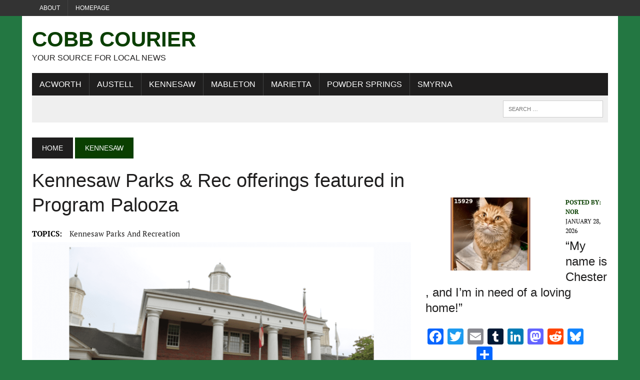

--- FILE ---
content_type: text/html; charset=UTF-8
request_url: https://cobbcountycourier.com/2022/03/kennesaw-parks-rec-offerings-featured-in-program-palooza/
body_size: 24719
content:
<!DOCTYPE html>
<html class="no-js" lang="en-US">
<head>
<meta charset="UTF-8">
<meta name="viewport" content="width=device-width, initial-scale=1.0">
<link rel="profile" href="http://gmpg.org/xfn/11" />
<meta name='robots' content='index, follow, max-image-preview:large, max-snippet:-1, max-video-preview:-1' />
<!-- Google tag (gtag.js) consent mode dataLayer added by Site Kit -->
<script type="text/javascript" id="google_gtagjs-js-consent-mode-data-layer">
/* <![CDATA[ */
window.dataLayer = window.dataLayer || [];function gtag(){dataLayer.push(arguments);}
gtag('consent', 'default', {"ad_personalization":"denied","ad_storage":"denied","ad_user_data":"denied","analytics_storage":"denied","functionality_storage":"denied","security_storage":"denied","personalization_storage":"denied","region":["AT","BE","BG","CH","CY","CZ","DE","DK","EE","ES","FI","FR","GB","GR","HR","HU","IE","IS","IT","LI","LT","LU","LV","MT","NL","NO","PL","PT","RO","SE","SI","SK"],"wait_for_update":500});
window._googlesitekitConsentCategoryMap = {"statistics":["analytics_storage"],"marketing":["ad_storage","ad_user_data","ad_personalization"],"functional":["functionality_storage","security_storage"],"preferences":["personalization_storage"]};
window._googlesitekitConsents = {"ad_personalization":"denied","ad_storage":"denied","ad_user_data":"denied","analytics_storage":"denied","functionality_storage":"denied","security_storage":"denied","personalization_storage":"denied","region":["AT","BE","BG","CH","CY","CZ","DE","DK","EE","ES","FI","FR","GB","GR","HR","HU","IE","IS","IT","LI","LT","LU","LV","MT","NL","NO","PL","PT","RO","SE","SI","SK"],"wait_for_update":500};
/* ]]> */
</script>
<!-- End Google tag (gtag.js) consent mode dataLayer added by Site Kit -->

	<!-- This site is optimized with the Yoast SEO Premium plugin v26.6 (Yoast SEO v26.6) - https://yoast.com/wordpress/plugins/seo/ -->
	<title>Kennesaw Parks &amp; Rec offerings featured in Program Palooza - Cobb Courier</title><style id="wphb-used-css-post">img.emoji,img.wp-smiley{display:inline!important;border:none!important;box-shadow:none!important;height:1em!important;width:1em!important;margin:0 .07em!important;vertical-align:-.1em!important;background:0 0!important;padding:0!important}.wp-block-button__link{box-sizing:border-box;cursor:pointer;text-align:center;word-break:break-word;display:inline-block}:root :where(.wp-block-button .wp-block-button__link.is-style-outline),:root :where(.wp-block-button.is-style-outline > .wp-block-button__link){border:2px solid;padding:.667em 1.333em}:root :where(.wp-block-button .wp-block-button__link.is-style-outline:not(.has-text-color)),:root :where(.wp-block-button.is-style-outline > .wp-block-button__link:not(.has-text-color)){color:currentColor}:root :where(.wp-block-button .wp-block-button__link.is-style-outline:not(.has-background)),:root :where(.wp-block-button.is-style-outline > .wp-block-button__link:not(.has-background)){background-color:initial;background-image:none}.wp-block-columns{box-sizing:border-box;display:flex;flex-wrap:wrap!important;align-items:normal!important}@media (width >= 782px){.wp-block-columns{flex-wrap:nowrap!important}}:root :where(.wp-block-cover h1:not(.has-text-color)),:root :where(.wp-block-cover h2:not(.has-text-color)),:root :where(.wp-block-cover h3:not(.has-text-color)),:root :where(.wp-block-cover h4:not(.has-text-color)),:root :where(.wp-block-cover h5:not(.has-text-color)),:root :where(.wp-block-cover h6:not(.has-text-color)),:root :where(.wp-block-cover p:not(.has-text-color)){color:inherit}.wp-block-image img{box-sizing:border-box;vertical-align:bottom;max-width:100%;height:auto}.wp-block-image[style*=border-radius] img,.wp-block-image[style*=border-radius]>a{border-radius:inherit}.wp-block-image :where(figcaption){margin-top:.5em;margin-bottom:1em}:root :where(.wp-block-image.is-style-rounded img,.wp-block-image .is-style-rounded img){border-radius:9999px}.wp-block-image figure{margin:0}@keyframes turn-off-visibility{0%{opacity:1;visibility:visible}99%{opacity:0;visibility:visible}to{opacity:0;visibility:hidden}}@keyframes lightbox-zoom-out{0%{visibility:visible;transform:translate(-50%,-50%) scale(1)}99%{visibility:visible}to{transform:translate(calc((-100vw + var(--wp--lightbox-scrollbar-width))/ 2 + var(--wp--lightbox-initial-left-position)),calc(-50vh + var(--wp--lightbox-initial-top-position))) scale(var(--wp--lightbox-scale));visibility:hidden}}:root :where(.wp-block-latest-posts.is-grid){padding:0}:root :where(.wp-block-latest-posts.wp-block-latest-posts__list){padding-left:0}ol,ul{box-sizing:border-box}:root :where(ul.has-background,ol.has-background){padding:1.25em 2.375em}:root :where(p.has-background){padding:1.25em 2.375em}:where(p.has-text-color:not(.has-link-color)) a{color:inherit}:where(.wp-block-post-comments-form) input:not([type=submit]),:where(.wp-block-post-comments-form) textarea{border:1px solid #949494;font-family:inherit;font-size:1em}:where(.wp-block-post-comments-form) input:where(:not([type=submit]):not([type=checkbox])),:where(.wp-block-post-comments-form) textarea{padding:calc(.667em + 2px)}.wp-block-pullquote{box-sizing:border-box;overflow-wrap:break-word;text-align:center;margin:0 0 1em;padding:4em 0}.wp-block-pullquote blockquote,.wp-block-pullquote p{color:inherit}.wp-block-pullquote blockquote{margin:0}.wp-block-pullquote p{margin-top:0}.wp-block-pullquote p:last-child{margin-bottom:0}.wp-block-pullquote footer{position:relative}.wp-block-post-template{max-width:100%;margin-top:0;margin-bottom:0;padding:0;list-style:none}:root :where(.wp-block-separator.is-style-dots){text-align:center;height:auto;line-height:1}:root :where(.wp-block-separator.is-style-dots):before{color:currentColor;content:"···";letter-spacing:2em;padding-left:2em;font-family:serif;font-size:1.5em}:root :where(.wp-block-site-logo.is-style-rounded){border-radius:9999px}:root :where(.wp-block-site-title a){color:inherit}:root :where(.wp-block-social-links .wp-social-link a){padding:.25em}:root :where(.wp-block-social-links.is-style-logos-only .wp-social-link a){padding:0}:root :where(.wp-block-social-links.is-style-pill-shape .wp-social-link a){padding-left:.66667em;padding-right:.66667em}:root :where(.wp-block-tag-cloud.is-style-outline){flex-wrap:wrap;gap:1ch;display:flex}:root :where(.wp-block-tag-cloud.is-style-outline a){border:1px solid;margin-right:0;padding:1ch 2ch;font-size:unset!important;text-decoration:none!important}.entry-content{counter-reset:footnotes}:root{}:root .has-midnight-gradient-background{background:linear-gradient(135deg,#020381,#2874fc)}.screen-reader-text{clip:rect(1px,1px,1px,1px);clip-path:inset(50%);border:0;width:1px;height:1px;margin:-1px;padding:0;position:absolute;overflow:hidden;word-wrap:normal!important}.screen-reader-text:focus{clip-path:none;color:#444;z-index:100000;background-color:#ddd;width:auto;height:auto;padding:15px 23px 14px;font-size:1em;line-height:normal;text-decoration:none;display:block;top:5px;left:5px;clip:auto!important}html :where(.has-border-color){border-style:solid}html :where([style*=border-top-color]){border-top-style:solid}html :where([style*=border-right-color]){border-right-style:solid}html :where([style*=border-bottom-color]){border-bottom-style:solid}html :where([style*=border-left-color]){border-left-style:solid}html :where([style*=border-width]){border-style:solid}html :where([style*=border-top-width]){border-top-style:solid}html :where([style*=border-right-width]){border-right-style:solid}html :where([style*=border-bottom-width]){border-bottom-style:solid}html :where([style*=border-left-width]){border-left-style:solid}html :where(img[class*=wp-image-]){max-width:100%;height:auto}html :where(.is-position-sticky){}@media screen and (width <= 600px){html :where(.is-position-sticky){}}/*! This file is auto-generated */.wp-block-button__link{color:#fff;background-color:#32373c;border-radius:9999px;box-shadow:none;text-decoration:none;padding:calc(.667em + 2px) calc(1.333em + 2px);font-size:1.125em}.wp-block-file__button{background:#32373c;color:#fff;text-decoration:none}:root{--wp--preset--color--black:#000000;--wp--preset--color--cyan-bluish-gray:#abb8c3;--wp--preset--color--white:#ffffff;--wp--preset--color--pale-pink:#f78da7;--wp--preset--color--vivid-red:#cf2e2e;--wp--preset--color--luminous-vivid-orange:#ff6900;--wp--preset--color--luminous-vivid-amber:#fcb900;--wp--preset--color--light-green-cyan:#7bdcb5;--wp--preset--color--vivid-green-cyan:#00d084;--wp--preset--color--pale-cyan-blue:#8ed1fc;--wp--preset--color--vivid-cyan-blue:#0693e3;--wp--preset--color--vivid-purple:#9b51e0;--wp--preset--gradient--vivid-cyan-blue-to-vivid-purple:linear-gradient(135deg,rgba(6,147,227,1) 0%,rgb(155,81,224) 100%);--wp--preset--gradient--light-green-cyan-to-vivid-green-cyan:linear-gradient(135deg,rgb(122,220,180) 0%,rgb(0,208,130) 100%);--wp--preset--gradient--luminous-vivid-amber-to-luminous-vivid-orange:linear-gradient(135deg,rgba(252,185,0,1) 0%,rgba(255,105,0,1) 100%);--wp--preset--gradient--luminous-vivid-orange-to-vivid-red:linear-gradient(135deg,rgba(255,105,0,1) 0%,rgb(207,46,46) 100%);--wp--preset--gradient--very-light-gray-to-cyan-bluish-gray:linear-gradient(135deg,rgb(238,238,238) 0%,rgb(169,184,195) 100%);--wp--preset--gradient--cool-to-warm-spectrum:linear-gradient(135deg,rgb(74,234,220) 0%,rgb(151,120,209) 20%,rgb(207,42,186) 40%,rgb(238,44,130) 60%,rgb(251,105,98) 80%,rgb(254,248,76) 100%);--wp--preset--gradient--blush-light-purple:linear-gradient(135deg,rgb(255,206,236) 0%,rgb(152,150,240) 100%);--wp--preset--gradient--blush-bordeaux:linear-gradient(135deg,rgb(254,205,165) 0%,rgb(254,45,45) 50%,rgb(107,0,62) 100%);--wp--preset--gradient--luminous-dusk:linear-gradient(135deg,rgb(255,203,112) 0%,rgb(199,81,192) 50%,rgb(65,88,208) 100%);--wp--preset--gradient--pale-ocean:linear-gradient(135deg,rgb(255,245,203) 0%,rgb(182,227,212) 50%,rgb(51,167,181) 100%);--wp--preset--gradient--electric-grass:linear-gradient(135deg,rgb(202,248,128) 0%,rgb(113,206,126) 100%);--wp--preset--gradient--midnight:linear-gradient(135deg,rgb(2,3,129) 0%,rgb(40,116,252) 100%);--wp--preset--font-size--small:13px;--wp--preset--font-size--medium:20px;--wp--preset--font-size--large:36px;--wp--preset--font-size--x-large:42px}body .is-layout-flex{display:flex}.is-layout-flex{flex-wrap:wrap;align-items:center}.is-layout-flex>:is(*,div){margin:0}body .is-layout-grid{display:grid}.is-layout-grid>:is(*,div){margin:0}.has-black-color{color:var(--wp--preset--color--black)!important}.has-cyan-bluish-gray-color{color:var(--wp--preset--color--cyan-bluish-gray)!important}.has-white-color{color:var(--wp--preset--color--white)!important}.has-pale-pink-color{color:var(--wp--preset--color--pale-pink)!important}.has-vivid-red-color{color:var(--wp--preset--color--vivid-red)!important}.has-luminous-vivid-orange-color{color:var(--wp--preset--color--luminous-vivid-orange)!important}.has-luminous-vivid-amber-color{color:var(--wp--preset--color--luminous-vivid-amber)!important}.has-light-green-cyan-color{color:var(--wp--preset--color--light-green-cyan)!important}.has-vivid-green-cyan-color{color:var(--wp--preset--color--vivid-green-cyan)!important}.has-pale-cyan-blue-color{color:var(--wp--preset--color--pale-cyan-blue)!important}.has-vivid-cyan-blue-color{color:var(--wp--preset--color--vivid-cyan-blue)!important}.has-vivid-purple-color{color:var(--wp--preset--color--vivid-purple)!important}.has-black-background-color{background-color:var(--wp--preset--color--black)!important}.has-cyan-bluish-gray-background-color{background-color:var(--wp--preset--color--cyan-bluish-gray)!important}.has-white-background-color{background-color:var(--wp--preset--color--white)!important}.has-pale-pink-background-color{background-color:var(--wp--preset--color--pale-pink)!important}.has-vivid-red-background-color{background-color:var(--wp--preset--color--vivid-red)!important}.has-luminous-vivid-orange-background-color{background-color:var(--wp--preset--color--luminous-vivid-orange)!important}.has-luminous-vivid-amber-background-color{background-color:var(--wp--preset--color--luminous-vivid-amber)!important}.has-light-green-cyan-background-color{background-color:var(--wp--preset--color--light-green-cyan)!important}.has-vivid-green-cyan-background-color{background-color:var(--wp--preset--color--vivid-green-cyan)!important}.has-pale-cyan-blue-background-color{background-color:var(--wp--preset--color--pale-cyan-blue)!important}.has-vivid-cyan-blue-background-color{background-color:var(--wp--preset--color--vivid-cyan-blue)!important}.has-vivid-purple-background-color{background-color:var(--wp--preset--color--vivid-purple)!important}.has-black-border-color{border-color:var(--wp--preset--color--black)!important}.has-cyan-bluish-gray-border-color{border-color:var(--wp--preset--color--cyan-bluish-gray)!important}.has-white-border-color{border-color:var(--wp--preset--color--white)!important}.has-pale-pink-border-color{border-color:var(--wp--preset--color--pale-pink)!important}.has-vivid-red-border-color{border-color:var(--wp--preset--color--vivid-red)!important}.has-luminous-vivid-orange-border-color{border-color:var(--wp--preset--color--luminous-vivid-orange)!important}.has-luminous-vivid-amber-border-color{border-color:var(--wp--preset--color--luminous-vivid-amber)!important}.has-light-green-cyan-border-color{border-color:var(--wp--preset--color--light-green-cyan)!important}.has-vivid-green-cyan-border-color{border-color:var(--wp--preset--color--vivid-green-cyan)!important}.has-pale-cyan-blue-border-color{border-color:var(--wp--preset--color--pale-cyan-blue)!important}.has-vivid-cyan-blue-border-color{border-color:var(--wp--preset--color--vivid-cyan-blue)!important}.has-vivid-purple-border-color{border-color:var(--wp--preset--color--vivid-purple)!important}.has-vivid-cyan-blue-to-vivid-purple-gradient-background{background:var(--wp--preset--gradient--vivid-cyan-blue-to-vivid-purple)!important}.has-light-green-cyan-to-vivid-green-cyan-gradient-background{background:var(--wp--preset--gradient--light-green-cyan-to-vivid-green-cyan)!important}.has-luminous-vivid-amber-to-luminous-vivid-orange-gradient-background{background:var(--wp--preset--gradient--luminous-vivid-amber-to-luminous-vivid-orange)!important}.has-luminous-vivid-orange-to-vivid-red-gradient-background{background:var(--wp--preset--gradient--luminous-vivid-orange-to-vivid-red)!important}.has-very-light-gray-to-cyan-bluish-gray-gradient-background{background:var(--wp--preset--gradient--very-light-gray-to-cyan-bluish-gray)!important}.has-cool-to-warm-spectrum-gradient-background{background:var(--wp--preset--gradient--cool-to-warm-spectrum)!important}.has-blush-light-purple-gradient-background{background:var(--wp--preset--gradient--blush-light-purple)!important}.has-blush-bordeaux-gradient-background{background:var(--wp--preset--gradient--blush-bordeaux)!important}.has-luminous-dusk-gradient-background{background:var(--wp--preset--gradient--luminous-dusk)!important}.has-pale-ocean-gradient-background{background:var(--wp--preset--gradient--pale-ocean)!important}.has-electric-grass-gradient-background{background:var(--wp--preset--gradient--electric-grass)!important}.has-midnight-gradient-background{background:var(--wp--preset--gradient--midnight)!important}.has-small-font-size{font-size:var(--wp--preset--font-size--small)!important}.has-medium-font-size{font-size:var(--wp--preset--font-size--medium)!important}.has-large-font-size{font-size:var(--wp--preset--font-size--large)!important}.has-x-large-font-size{font-size:var(--wp--preset--font-size--x-large)!important}:root :where(.wp-block-pullquote){font-size:1.5em;line-height:1.6}.comments{position:relative}.comment{position:relative;padding:30px 0 30px 65px}.comment .avatar{position:absolute;top:28px;left:0;width:48px;height:48px;border-radius:50%;border:1px solid #ccc}.comment-respond{width:100%;padding-top:30px;border-top:1px solid #363636}.comment-respond h3{position:relative}.comment-respond small{position:absolute;top:0;right:0}.comment-respond label{display:block;padding-bottom:4px}.comment-respond input[type=email],.comment-respond input[type=text],.comment-respond input[type=url],.comment-respond textarea{display:block;width:80%;padding:10px;border:1px solid #ccc;background:#f7f7f7}.comment-respond textarea{width:100%;height:100px}.comment-respond input[type=email]:focus,.comment-respond input[type=text]:focus,.comment-respond input[type=url]:focus{background-color:#fff}.comment-respond input[type=email]::-moz-placeholder,.comment-respond input[type=text]::-moz-placeholder,.comment-respond input[type=url]::-moz-placeholder{color:#777}.comment-respond input[type=email]::placeholder,.comment-respond input[type=text]::placeholder,.comment-respond input[type=url]::placeholder{color:#777}.comment-respond .required{color:#e40000}.comment-respond .comment-notes{padding-top:15px}.comment-respond .form-submit input{display:block;width:160px;height:40px;border:0;font-size:14px;font-weight:700;color:#fff;background:#363636;cursor:pointer}.search-form{position:relative;overflow:hidden}.search-form .screen-reader-text{position:absolute;top:0;left:0;width:0;height:0;opacity:.5;visibility:hidden}.mailerlite-form .mailerlite-form-description{margin-bottom:10px}.mailerlite-form .mailerlite-form-field{margin-bottom:10px}.mailerlite-form .mailerlite-form-field label{display:block}.mailerlite-form .mailerlite-subscribe-button-container{text-align:center}.mailerlite-form input.error{color:red;border-color:red}.mailerlite-form label.error{color:red}.mailerlite-form-response{margin-top:20px;display:none;text-align:center;color:#00a154}.mailerlite-form-loader{display:none;text-align:center;font-weight:700;margin:0 20px}.mailerlite-form-error{display:block;color:red}.mailerlite-subscribe-submit{max-width:100%}:root{--ol-subtle-background-color:rgba(128, 128, 128, 0.25);--ol-partial-background-color:rgba(255, 255, 255, 0.75)}a,address,article,aside,b,blockquote,body,canvas,caption,center,div,dl,em,embed,figure,footer,form,h1,h2,h3,h4,header,html,i,iframe,img,label,li,mark,menu,nav,object,ol,p,q,s,small,span,table,th,time,u,ul,var{margin:0;padding:0;border:0;font-size:100%;font:inherit;vertical-align:baseline}article,aside,figure,footer,header,menu,nav{display:block}ol,ul{list-style:none}blockquote,q{quotes:none}blockquote:after,blockquote:before,q:after,q:before{content:'';content:none}table{border-collapse:collapse;border-spacing:0}#mh-wrapper,.button span,.header-sub li a,.main-nav li,.sb-widget .menu-item,.search-form input,.social-nav ul li a,a,h1,h2,h3,h4{-moz-transition:all .5s;-webkit-transition:all .5s;-o-transition:all .5s;transition:all .5s}html{font-size:100%;-ms-text-size-adjust:none;-webkit-text-size-adjust:none}body{font-family:"PT Serif",Georgia,Times,"Times New Roman",serif;font-size:16px;font-size:1rem;line-height:1.6;word-wrap:break-word;background:#efefef}body.custom-background{-webkit-background-size:cover;-moz-background-size:cover;-o-background-size:cover;background-size:cover}#mh-wrapper{width:90%;max-width:1180px;margin:0 auto;padding:0 20px 20px;overflow:hidden;background:#fff}.wrapper-inner{width:90%;max-width:1180px;margin:0 auto}#main-content{display:block;width:65.83%;overflow:hidden}.mh-sidebar{display:block;float:left;width:31.66%}.mh-right-sb #main-content{float:left;margin-right:2.5%}.mh-section{clear:both;padding:0;margin:0}.mh-separator{margin-bottom:20px;padding-bottom:10px;border:0;border-bottom:1px dotted #cdcdcd}.clear{clear:both}.clearfix{display:block}.clearfix:after{content:".";display:block;clear:both;visibility:hidden;line-height:0;height:0;margin:0;padding:0}h1{font-size:36px;font-size:2.25rem}h2{font-size:28px;font-size:1.75rem}h3{font-size:24px;font-size:1.5rem}h4{font-size:20px;font-size:1.25rem}h1,h2,h3,h4{line-height:1.3;font-weight:400;color:#1f1e1e}b{font-weight:900}em,i{font-style:italic}small{font-size:8px;font-size:.5rem}blockquote{font-size:15px;font-size:.9375rem;line-height:1.6;color:#005a8c;margin:10px 20px 20px 20px;padding:20px 20px 0 20px;padding:1.25rem 1.25rem 0 1.25rem;border-left:5px solid #005a8c;display:inline-block}address{font-family:"Courier new";line-height:1.5;margin-bottom:20px;margin-bottom:1.25rem}a{text-decoration:none;color:#1f1e1e}a:hover{color:#005a8c}.breadcrumb,.button,.commentlist .vcard,.footer-bottom,.header-nav,.header-sub,.menu-item,.mh-share-buttons,.pagination,.submit,h1,h2,h3,h4{font-family:Oswald,Helvetica,Arial,sans-serif}.mh-col{display:block;float:left;margin-left:2.5%}.mh-col:first-child{margin-left:0}.mh-group:after,.mh-group:before{content:"";display:table}.mh-group:after{clear:both}.mh-2-3{width:65.83%}.mh-1-3{width:31.66%}.mh-1-4{width:23.125%}.header-top{background:#333;line-height:1}.mh-header{margin-bottom:30px}.header-wrap{padding:20px 0}.logo-title{font-size:42px;font-size:2.625rem;color:#005a8c;font-weight:700;text-transform:uppercase}.logo-tagline{font-size:16px;font-size:1rem;text-transform:uppercase}.header-sub{display:block;padding:10px;text-transform:uppercase;overflow:hidden;background:#efefef}.header-search{float:right}.news-ticker{height:33px;font-size:12px;line-height:33px;overflow:hidden}.ticker-title{float:left;color:#fff;padding:0 10px;background:#005a8c}.ticker-item{display:block;padding:0 10px;overflow:hidden}.ticker-item-separator{margin:0 3px}.header-nav{float:left;width:50%;font-size:12px;font-size:.75rem;text-transform:uppercase}.header-nav li{float:left;position:relative;border-left:1px solid #424242}.header-nav li:first-child{border:none}.header-nav li a{display:block;color:#fff;padding:10px 15px;padding:.625rem .9375rem;text-decoration:none}.header-nav ul li:hover>ul{display:block;background:#2a2a2a;z-index:9999}.header-nav ul ul{display:none;position:absolute}.header-nav ul ul li{width:13em;border:none}.header-nav ul ul ul{left:100%;top:0}.main-nav{background:#1f1e1e;text-transform:uppercase}.main-nav li{float:left;position:relative;border-left:1px solid #424242}.main-nav li:first-child{border:none}.main-nav li:hover{background:#005a8c}.main-nav li a{display:block;color:#fff;padding:10px 15px;padding:.625rem .9375rem;text-decoration:none}.main-nav ul li:hover>ul{display:block;background:#2a2a2a;z-index:9999}.main-nav ul ul{display:none;position:absolute;font-size:12px;font-size:.75rem}.main-nav ul ul li{width:13em;border:none}.main-nav ul ul ul{left:100%;top:0}.footer-nav{float:right;width:50%}.footer-nav li{float:left;position:relative;padding-left:10px;margin-left:10px;border-left:1px solid #424242}.footer-nav li:first-child{margin:0;padding:0;border:none}.footer-nav li a{display:block;color:#fff;text-decoration:none}.footer-nav ul{float:right}.footer-nav ul li:hover>ul{display:block;background:#2a2a2a;z-index:9999}.footer-nav ul ul{display:none;position:absolute}.footer-nav ul ul li{width:10em}.footer-nav ul ul ul{left:100%;top:0}.social-nav{float:right;width:50%;overflow:hidden}.social-nav .screen-reader-text{position:absolute;top:-9999rem;left:-9999rem}.social-nav a{color:#333}.social-nav a:hover{color:#005a8c}.social-nav ul{list-style-type:none;margin:0;text-align:right}.social-nav ul li{display:inline-block}.slicknav_menu:after,.slicknav_menu:before{content:" ";display:table}.slicknav_menu:after{clear:both}.slicknav_menu{display:none}.slicknav_menu{font-size:13px;font-size:.8125rem}.slicknav_menu{background:#005a8c;border-bottom:1px solid #fff}.breadcrumb{font-size:14px;font-size:.875rem;margin-bottom:20px;text-transform:uppercase}.breadcrumb .bc-text,.breadcrumb a{display:inline-block;color:#fff;padding:10px 20px;background:#005a8c}.breadcrumb a:hover{color:#fff;text-decoration:underline}.breadcrumb .bc-home{background:#1f1e1e}.entry-header .entry-title{font-size:38px;font-size:2.375rem;margin-bottom:20px}.entry-content{font-size:17px;font-size:1.063rem;line-height:1.4}.entry-content blockquote,.entry-content h1,.entry-content h2,.entry-content h3,.entry-content h4,.entry-content p,.entry-content table{margin-bottom:20px;margin-bottom:1.25rem}.entry-content a{font-weight:600;color:#005a8c}.entry-content a:hover{text-decoration:underline}.entry-thumbnail{margin-bottom:20px}.entry-meta{font-size:12px;font-size:.75rem;margin-bottom:5px;text-transform:uppercase}.entry-meta a:hover{text-decoration:underline}.entry-meta .entry-meta-author,.entry-meta a{color:#005a8c;font-weight:700}.entry-meta-author{margin-right:10px}.entry-tags{display:block;overflow:hidden;font-size:15px;font-size:.9375rem}.entry-tags span{font-weight:900;margin-right:15px}.entry-tags a{display:inline-block;margin:0 15px 5px 0;text-transform:capitalize}.entry-tags a:hover{text-decoration:underline;color:#1f1e1e}.content-list-title{font-size:24px;font-size:1.5rem;margin-bottom:10px}.content-thumb{margin-bottom:5px}.content-grid{margin-top:10px;margin-bottom:10px}.content-grid-title{font-size:16px;font-size:1rem}.content-grid-separator{display:none}.category .content-grid .entry-meta{display:none}.content-list{margin-top:30px}.content-list-thumb{float:left;max-width:260px;margin:0 20px 10px 0}.content-list-excerpt{overflow:hidden}.related-content{margin-bottom:30px;margin-bottom:1.875rem}.related-content .content-grid{margin-top:0;margin-bottom:0}.commentlist ul,.entry-content ul{list-style:square}.commentlist ol,.entry-content ol{list-style:decimal}.commentlist ol,.commentlist ul,.entry-content ol,.entry-content ul{margin:0 0 30px 40px;margin:0 0 1.875rem 2.5rem}.commentlist ol ol,.commentlist ul ul,.entry-content ol ol,.entry-content ul ul{margin:0 0 0 40px;margin:0 0 0 2.5rem}dl{margin:0 0 30px 40px;margin:0 0 1.875rem 2.5rem}.comment-section-title{display:block;font-size:14px;font-size:.875rem;font-weight:400;color:#fff;background:#ccdee8;padding:0;margin-bottom:20px;margin-bottom:1.25rem;text-transform:uppercase;overflow:hidden}.comment-section-title span{padding:20px;background:#005a8c}.comment-section-title .comment-count{float:left;color:#fff}.comment-section-title .comment-count-more{float:left;color:#1f1e1e;background:0 0}.commentlist{padding:20px 20px 5px 20px;margin-bottom:20px;list-style:none;background:#efefef}.commentlist .depth-1{padding:20px 20px 10px 20px;margin-bottom:20px;border-bottom:5px solid #ccdee8;background:#fff}.commentlist .comment{padding-top:20px;padding-top:1.25rem}.commentlist .comment .vcard{position:relative;margin-bottom:20px;margin-bottom:1.25rem}.commentlist .comment .avatar{width:70px;height:70px;float:left;margin-right:20px}.commentlist h1,.commentlist h2,.commentlist h3,.commentlist h4{margin-bottom:20px;margin-bottom:1.25rem}.commentlist .bypostauthor .avatar{border:5px solid #ccdee8}.comment-info{color:#005a8c;margin:20px 0;margin:1.25rem 0}#respond{padding:20px;padding:1.25rem;margin-bottom:30px;margin-bottom:1.875rem;background:#efefef}#respond .comment-reply-title{line-height:1;margin-bottom:20px;margin-bottom:1.25rem}#commentform p{margin-bottom:10px;margin-bottom:.625rem}#commentform .form-submit{margin:20px 0 0;margin:1.25rem 0 0}#commentform .submit{font-size:14px;font-size:.875rem;text-transform:uppercase}#cancel-comment-reply-link{font-size:12px;font-size:.75rem;font-weight:400;color:#fff;padding:5px;padding:.3125rem;margin-left:20px;background:#ccc}#cancel-comment-reply-link:hover{background:#005a8c}.required{color:#be2844}input{font-size:12px;font-size:.75rem;padding:5px;padding:.3125rem;border:1px solid #d7d8d8;-webkit-transition:all .25s ease-in-out;-moz-transition:all .25s ease-in-out;transition:all .25s ease-in-out}input[type=email],input[type=tel],input[type=text],input[type=url]{width:60%}input[type=email]:hover,input[type=tel]:hover,input[type=text]:hover,input[type=url]:hover,textarea:hover{border:1px solid #005a8c}input[type=submit]{color:#fff;padding:14px;cursor:pointer;background:#005a8c;display:inline-block;border:0;-webkit-appearance:none;-webkit-border-radius:0;border-radius:0}input[type=submit]:hover{background:#1f1e1e;color:#fff;border:0;padding:14px}textarea{width:96%;line-height:1.5;padding:5px;padding:.3125rem;border:1px solid #d7d8d8}.pagination{margin-bottom:20px;overflow:hidden}.pagination .page-numbers{display:inline-block;padding:10px 20px;background:#efefef}.pagination .current{color:#fff;background:#005a8c}.dots:hover,.pagination a.page-numbers:hover{background:#ccdee8}.pagination .pagelink{display:inline-block;color:#fff;padding:10px 20px;background:#005a8c}.pagination a .pagelink{color:#000;font-weight:400;background:#efefef}.pagination a:hover .pagelink{color:#005a8c;background:#ccdee8}.post-nav-wrap{text-align:center;margin:20px auto 40px}.post-nav-wrap li{display:inline-block;font-weight:900;margin:0 20px}.post-nav-wrap li .fa{margin:0 10px}img{max-width:100%;height:auto;vertical-align:bottom}embed,iframe,object{max-width:100%}table{width:100%}table th{color:#fff;background:#005a8c;padding:10px;padding:.625rem}.mh-footer table th{background:#1f1e1e}.header-search .search-form{float:right}.search-form input{min-width:200px;font-size:11px;line-height:1;color:#1f1e1e;text-transform:uppercase}.search-form input:hover{min-width:240px}.search-form .search-submit{display:none}.search-form .screen-reader-text{position:absolute;left:-9999px;overflow:hidden}.search-form .search-field{background:#fff;border:1px solid #cdcdcd;cursor:pointer;margin:0;padding:10px;position:relative;-webkit-appearance:none;-webkit-border-radius:0;border-radius:0}.search-form .search-field:active,.search-form .search-field:focus{cursor:text}.sb-widget .search-form{display:block;margin:0 auto;padding:5%;background:#efefef}.sb-widget .search-form .search-field{display:block;margin:0 auto;width:90%}.sb-widget .search-form .search-field:hover{min-width:200px}.button{display:block}.button span{font-size:14px;font-size:.875rem;color:#fff;background:#005a8c;padding:15px;margin:15px 0 10px 0;text-transform:uppercase;display:inline-block}.button span:hover{background:#1f1e1e}.mh-share-buttons{margin-bottom:30px;margin-bottom:1.875rem;padding:20px;background:#f0f0f0;overflow:hidden;display:flex}.mh-share-buttons a,.mh-share-buttons a:hover{color:#fff}.mh-share-buttons .fa,.mh-share-buttons .fab{font-size:1.25em}.mh-share-buttons a{width:100%}.mh-share-button{display:block;width:100%;font-size:12px;font-size:.75rem;padding:10px 0;text-align:center;text-transform:uppercase}.mh-share-button:hover{opacity:.7}.mh-facebook span{background:#3e64ad}.mh-twitter span{background:#000}.mh-pinterest span{background:#de010d}.mh-linkedin span{background:#0084bf}.mh-email span{background:#ccc}.mh-print span{background:#aaa}.mh-whatsapp span{background:#25d366}.mh-mastodon span{background:#a09bf0}.mh-footer{color:#fff;background:#1f1e1e;overflow:hidden}.mh-footer a{color:#fff}.footer-ad-wrap{background:#333;padding:40px;text-align:center;display:block;overflow:hidden}.footer-bottom{font-size:12px;font-size:.75rem;padding:10px 0;padding:.625rem 0;text-transform:uppercase;background:#333}.copyright-wrap{float:left;width:50%;overflow:hidden}.copyright-wrap a:hover{text-decoration:underline}.sb-widget{margin-bottom:30px;margin-bottom:1.875rem;overflow:hidden}.widget-title{font-size:14px;font-size:.875rem;font-weight:400;color:#fff;background:#ccdee8;padding:20px 0;margin-bottom:20px;text-transform:uppercase;overflow:hidden}.widget-title a,.widget-title a:hover{color:#fff}.widget-title span{padding:20px;background:#005a8c}.sb-widget ul>.menu-item{padding:10px 0;border-bottom:1px dotted #dcdcdc}.sb-widget ul .menu-item:hover{background:#fdfdfd;padding-left:10px}.header-ad img{margin:0;padding:0}.wp-block-image{display:block;margin:20px 0;margin:1.25rem 0}@media only screen and (max-width:980px){#mh-wrapper,.wrapper-inner{max-width:777px}.logo-wrap{text-align:center}.mh-col,.mh-right-sb #main-content{margin:0}#main-content,.mh-1-3,.mh-1-4,.mh-2-3,.mh-sidebar{width:100%}.mh-share-buttons .mh-col{width:23.125%;margin-left:2.5%}.mh-share-buttons .mh-col:first-child{margin:0}.content-grid{width:23.125%;margin:10px 0 10px 2.5%}.news-ticker{width:65.83%}.header-search{width:31.66%}.search-form input:hover{min-width:200px}.js .main-nav{display:none}.js .slicknav_menu{display:block}}@media only screen and (max-width:767px){.news-ticker{display:none}.header-search{float:none;width:100%}.header-search .search-form{float:none;width:100%;text-align:center}.entry-content .search-form input,.header-search .search-form input{width:90%;max-width:300px}.search-form{width:90%}.category .content-grid .entry-meta{display:block}.content-grid{float:none;width:100%;margin:25px 0 20px}.content-grid-separator{display:block}.content-grid-separator,.content-list-separator{padding:0}.content-grid-title{font-size:24px;font-size:1.5rem}.content-grid-thumb,.content-list-thumb{text-align:center;background:#efefef}.content-list-thumb{float:none;width:100%;max-width:100%}.content-list-thumb img{max-width:180px}.content-list-excerpt,.content-list-header .entry-meta-date{display:none}.comment-section-title .comment-count-more{display:none}.commentlist ol,.commentlist ul,dl{margin:0 0 30px 20px;margin:0 0 1.875rem 20px}.commentlist ol ol,.commentlist ul ul{margin:0}.copyright-wrap,.footer-nav{float:none;width:100%}.footer-nav ul{float:none;display:table;margin:0 auto 10px}.copyright{text-align:center}}@media only screen and (max-width:580px){#mh-wrapper,.wrapper-inner{width:85%}.logo-title{font-size:32px;font-size:2rem}.header-nav,.social-nav{float:none;width:100%;margin:0}.header-nav ul{display:table;margin:0 auto}.social-nav ul{text-align:center}.mh-share-buttons .mh-col{float:none;width:100%;margin:10px 0 0 0}.commentlist .comment .avatar{float:none;display:block;margin:0 0 10px}.commentlist .comment .vcard{margin-bottom:10px}}@media only screen and (max-width:480px){.mh-share-buttons{display:grid;grid-template-columns:1fr 1fr}}@media only screen and (max-width:420px){#mh-wrapper,.wrapper-inner{min-width:160px}.logo-title{font-size:28px;font-size:1.75rem}.logo-tagline{font-size:12px;font-size:.75rem;margin-bottom:10px}.sb-widget .search-form .search-field{width:86%}}/*!
 * Font Awesome Free 6.5.1 by @fontawesome - https://fontawesome.com
 * License - https://fontawesome.com/license/free (Icons: CC BY 4.0, Fonts: SIL OFL 1.1, Code: MIT License)
 * Copyright 2023 Fonticons, Inc.
 */@font-face{font-family:FontAwesome;font-style:normal;font-weight:400;font-display:block;src:url("https://cobbcountycourier.com/wp-content/themes/mh-newsdesk/fonts/fontawesome/fa-regular-400.woff2") format("woff2"),url("https://cobbcountycourier.com/wp-content/themes/mh-newsdesk/fonts/fontawesome/fa-regular-400.ttf") format("truetype")}@font-face{font-family:FontAwesome;font-style:normal;font-weight:900;font-display:block;src:url("https://cobbcountycourier.com/wp-content/themes/mh-newsdesk/fonts/fontawesome/fa-solid-900.woff2") format("woff2"),url("https://cobbcountycourier.com/wp-content/themes/mh-newsdesk/fonts/fontawesome/fa-solid-900.ttf") format("truetype")}@font-face{font-family:FontAwesomeBrands;font-display:block;font-weight:400;src:url("https://cobbcountycourier.com/wp-content/themes/mh-newsdesk/fonts/fontawesome/fa-brands-400.woff2") format("woff2"),url("https://cobbcountycourier.com/wp-content/themes/mh-newsdesk/fonts/fontawesome/fa-brands-400.ttf") format("truetype")}.fa,.fab,.far,.fas{-moz-osx-font-smoothing:grayscale;-webkit-font-smoothing:antialiased;display:var(--fa-display,inline-block);font-variant:normal;text-rendering:auto;font-size:14px;font-style:normal;line-height:1}.fa,.far,.fas{font-family:FontAwesome}.fab{font-family:FontAwesomeBrands}.far{font-weight:400}.fa,.fas{font-weight:900}.fa-2x{font-size:2em}.fa-envelope:before{content:""}.fa-print:before{content:""}.fa-chevron-left:before{content:""}.fa-facebook-f:before{content:""}.fa-x-twitter:before{content:""}.fa-linkedin:before{content:""}.fa-whatsapp:before{content:""}.fa-pinterest:before{content:""}.fa-mastodon:before{content:""}@font-face{font-family:'PT Serif';font-style:italic;font-weight:400;src:url(https://fonts.gstatic.com/s/ptserif/v18/EJRTQgYoZZY2vCFuvAFT_r21dw.ttf) format('truetype')}@font-face{font-family:'PT Serif';font-style:normal;font-weight:400;src:url(https://fonts.gstatic.com/s/ptserif/v18/EJRVQgYoZZY2vCFuvAFWzro.ttf) format('truetype')}@font-face{font-family:'PT Serif';font-style:normal;font-weight:700;src:url(https://fonts.gstatic.com/s/ptserif/v18/EJRSQgYoZZY2vCFuvAnt66qSVy4.ttf) format('truetype')}.tablepress{--text-color:#111;--head-text-color:var(--text-color);--head-bg-color:#d9edf7;--odd-text-color:var(--text-color);--odd-bg-color:#f9f9f9;--even-text-color:var(--text-color);--even-bg-color:#fff;--padding:.5rem;border-collapse:collapse;border-spacing:0;clear:both;table-layout:auto;border:none;width:100%;margin:0 auto 1rem}.tablepress>:not(caption)>*>*{padding:var(--padding);text-align:left;vertical-align:top;background:0 0;border:none;float:none!important}.tablepress>:where(thead,tfoot)>*>th{background-color:var(--head-bg-color);color:var(--head-text-color);vertical-align:middle;word-break:normal;font-weight:700}.tablepress>:where(tbody)>.odd>*{background-color:var(--odd-bg-color);color:var(--odd-text-color)}.tablepress>:where(tbody)>.even>*{background-color:var(--even-bg-color);color:var(--even-text-color)}.tablepress img{border:none;max-width:none;margin:0;padding:0}.tablepress{}.addtoany_content{clear:both;margin:16px auto}.addtoany_list{display:inline;line-height:16px}.a2a_kit a:empty,.a2a_kit a[class^=a2a_button_]:has(.a2a_s_undefined){display:none}.addtoany_list a{border:0;box-shadow:none;display:inline-block;font-size:16px;padding:0 4px;vertical-align:middle}.addtoany_list a img{border:0;display:inline-block;opacity:1;overflow:hidden;vertical-align:baseline}.addtoany_list a span{display:inline-block;float:none}.addtoany_list.a2a_kit_size_32 a{font-size:32px}.addtoany_list.a2a_kit_size_32 a:not(.addtoany_special_service)>span{height:32px;line-height:32px;width:32px}.addtoany_list a:not(.addtoany_special_service)>span{border-radius:4px;display:inline-block;opacity:1}.addtoany_list a:hover,.site .a2a_kit.addtoany_list a:focus{background:0 0;border:0;box-shadow:none}.addtoany_list a:hover img,.addtoany_list a:hover span{opacity:.7}a.addtoany_share img{border:0;width:auto;height:auto}.no-js img.lazyload{display:none}figure.wp-block-image img.lazyloading{min-width:150px}.lazyload,.lazyloading{opacity:0}.lazyloaded{opacity:1;transition:opacity .4s;transition-delay:0s}.comment-info,.entry-content a,.entry-meta .entry-meta-author,.entry-meta a,.logo-title,.pagination a:hover .pagelink,.social-nav a:hover,a:hover,blockquote{color:#0a3f00}#cancel-comment-reply-link:hover,.breadcrumb .bc-text,.breadcrumb a,.button span,.comment-section-title .comment-count,.main-nav li:hover,.pagination .current,.pagination .pagelink,.slicknav_menu,.ticker-title,.widget-title span,input[type=submit],table th{background:#0a3f00}blockquote,input[type=email]:hover,input[type=tel]:hover,input[type=text]:hover,input[type=url]:hover,textarea:hover{border-color:#0a3f00}.comment-section-title,.dots:hover,.pagination a.page-numbers:hover,.pagination a:hover .pagelink,.widget-title{background:#eded1c}.commentlist .bypostauthor .avatar,.commentlist .depth-1{border-color:#eded1c}body.custom-background{background-color:#237742}</style>
	<meta name="description" content="If you&#039;re interested in learning about what the Kennesaw Parks and Recreation Department has to offer, just drop by Program Palooza" />
	<link rel="canonical" href="https://cobbcountycourier.com/2022/03/kennesaw-parks-rec-offerings-featured-in-program-palooza/" />
	<meta property="og:locale" content="en_US" />
	<meta property="og:type" content="article" />
	<meta property="og:title" content="Kennesaw Parks &amp; Rec offerings featured in Program Palooza" />
	<meta property="og:description" content="If you&#039;re interested in learning about what the Kennesaw Parks and Recreation Department has to offer, just drop by Program Palooza" />
	<meta property="og:url" content="https://cobbcountycourier.com/2022/03/kennesaw-parks-rec-offerings-featured-in-program-palooza/" />
	<meta property="og:site_name" content="Cobb Courier" />
	<meta property="article:publisher" content="http://facebook.com/cobbcourier" />
	<meta property="article:published_time" content="2022-03-15T17:49:38+00:00" />
	<meta property="article:modified_time" content="2022-03-15T17:49:40+00:00" />
	<meta property="og:image" content="https://cobbcountycourier.com/wp-content/uploads/2021/10/Kennesaw-government-complex.png" />
	<meta property="og:image:width" content="1200" />
	<meta property="og:image:height" content="630" />
	<meta property="og:image:type" content="image/png" />
	<meta name="author" content="Larry Felton Johnson" />
	<meta name="twitter:card" content="summary_large_image" />
	<meta name="twitter:creator" content="@CobbCourier" />
	<meta name="twitter:site" content="@CobbCourier" />
	<meta name="twitter:label1" content="Written by" />
	<meta name="twitter:data1" content="Larry Felton Johnson" />
	<meta name="twitter:label2" content="Est. reading time" />
	<meta name="twitter:data2" content="2 minutes" />
	<script type="application/ld+json" class="yoast-schema-graph">{"@context":"https://schema.org","@graph":[{"@type":"Article","@id":"https://cobbcountycourier.com/2022/03/kennesaw-parks-rec-offerings-featured-in-program-palooza/#article","isPartOf":{"@id":"https://cobbcountycourier.com/2022/03/kennesaw-parks-rec-offerings-featured-in-program-palooza/"},"author":{"name":"Larry Felton Johnson","@id":"https://cobbcountycourier.com/#/schema/person/492afa5616b023c55b21f32797bb00c5"},"headline":"Kennesaw Parks &#038; Rec offerings featured in Program Palooza","datePublished":"2022-03-15T17:49:38+00:00","dateModified":"2022-03-15T17:49:40+00:00","mainEntityOfPage":{"@id":"https://cobbcountycourier.com/2022/03/kennesaw-parks-rec-offerings-featured-in-program-palooza/"},"wordCount":374,"commentCount":0,"publisher":{"@id":"https://cobbcountycourier.com/#organization"},"image":{"@id":"https://cobbcountycourier.com/2022/03/kennesaw-parks-rec-offerings-featured-in-program-palooza/#primaryimage"},"thumbnailUrl":"https://cobbcountycourier.com/wp-content/uploads/2021/10/Kennesaw-government-complex.png","keywords":["Kennesaw Parks and Recreation"],"articleSection":["Kennesaw"],"inLanguage":"en-US","potentialAction":[{"@type":"CommentAction","name":"Comment","target":["https://cobbcountycourier.com/2022/03/kennesaw-parks-rec-offerings-featured-in-program-palooza/#respond"]}],"copyrightYear":"2022","copyrightHolder":{"@id":"https://cobbcountycourier.com/#organization"}},{"@type":"WebPage","@id":"https://cobbcountycourier.com/2022/03/kennesaw-parks-rec-offerings-featured-in-program-palooza/","url":"https://cobbcountycourier.com/2022/03/kennesaw-parks-rec-offerings-featured-in-program-palooza/","name":"Kennesaw Parks & Rec offerings featured in Program Palooza - Cobb Courier","isPartOf":{"@id":"https://cobbcountycourier.com/#website"},"primaryImageOfPage":{"@id":"https://cobbcountycourier.com/2022/03/kennesaw-parks-rec-offerings-featured-in-program-palooza/#primaryimage"},"image":{"@id":"https://cobbcountycourier.com/2022/03/kennesaw-parks-rec-offerings-featured-in-program-palooza/#primaryimage"},"thumbnailUrl":"https://cobbcountycourier.com/wp-content/uploads/2021/10/Kennesaw-government-complex.png","datePublished":"2022-03-15T17:49:38+00:00","dateModified":"2022-03-15T17:49:40+00:00","description":"If you're interested in learning about what the Kennesaw Parks and Recreation Department has to offer, just drop by Program Palooza","breadcrumb":{"@id":"https://cobbcountycourier.com/2022/03/kennesaw-parks-rec-offerings-featured-in-program-palooza/#breadcrumb"},"inLanguage":"en-US","potentialAction":[{"@type":"ReadAction","target":["https://cobbcountycourier.com/2022/03/kennesaw-parks-rec-offerings-featured-in-program-palooza/"]}]},{"@type":"ImageObject","inLanguage":"en-US","@id":"https://cobbcountycourier.com/2022/03/kennesaw-parks-rec-offerings-featured-in-program-palooza/#primaryimage","url":"https://cobbcountycourier.com/wp-content/uploads/2021/10/Kennesaw-government-complex.png","contentUrl":"https://cobbcountycourier.com/wp-content/uploads/2021/10/Kennesaw-government-complex.png","width":1200,"height":630,"caption":"Brick Kennesaw government building with four tall wooden columns"},{"@type":"BreadcrumbList","@id":"https://cobbcountycourier.com/2022/03/kennesaw-parks-rec-offerings-featured-in-program-palooza/#breadcrumb","itemListElement":[{"@type":"ListItem","position":1,"name":"Home","item":"https://cobbcountycourier.com/"},{"@type":"ListItem","position":2,"name":"Posts","item":"https://cobbcountycourier.com/posts/"},{"@type":"ListItem","position":3,"name":"Kennesaw Parks &#038; Rec offerings featured in Program Palooza"}]},{"@type":"WebSite","@id":"https://cobbcountycourier.com/#website","url":"https://cobbcountycourier.com/","name":"Cobb County Courier","description":"  Your Source for Local News","publisher":{"@id":"https://cobbcountycourier.com/#organization"},"potentialAction":[{"@type":"SearchAction","target":{"@type":"EntryPoint","urlTemplate":"https://cobbcountycourier.com/?s={search_term_string}"},"query-input":{"@type":"PropertyValueSpecification","valueRequired":true,"valueName":"search_term_string"}}],"inLanguage":"en-US"},{"@type":"Organization","@id":"https://cobbcountycourier.com/#organization","name":"Cobb County Courier","url":"https://cobbcountycourier.com/","logo":{"@type":"ImageObject","inLanguage":"en-US","@id":"https://cobbcountycourier.com/#/schema/logo/image/","url":"https://cobbcountycourier.com/wp-content/uploads/2020/10/big-logo.png","contentUrl":"https://cobbcountycourier.com/wp-content/uploads/2020/10/big-logo.png","width":587,"height":587,"caption":"Cobb County Courier"},"image":{"@id":"https://cobbcountycourier.com/#/schema/logo/image/"},"sameAs":["http://facebook.com/cobbcourier","https://x.com/CobbCourier","http://instagram.com/cobbcountycourier"]},{"@type":"Person","@id":"https://cobbcountycourier.com/#/schema/person/492afa5616b023c55b21f32797bb00c5","name":"Larry Felton Johnson","image":{"@type":"ImageObject","inLanguage":"en-US","@id":"https://cobbcountycourier.com/#/schema/person/image/","url":"https://secure.gravatar.com/avatar/7ab657c09cae24807f4f58dee62b9f904499641fd673389ce427153dc0286fb6?s=96&d=mm&r=g","contentUrl":"https://secure.gravatar.com/avatar/7ab657c09cae24807f4f58dee62b9f904499641fd673389ce427153dc0286fb6?s=96&d=mm&r=g","caption":"Larry Felton Johnson"},"description":"Larry Felton Johnson is the editor and publisher of the Cobb County Courier. He holds a degree in journalism from Georgia State University and enjoys exploring the county's trail and greenway network when he isn't covering county government meetings and court proceedings.","sameAs":["https://cobbcountycourier.com"],"url":"https://cobbcountycourier.com/author/execeditor/"}]}</script>
	<!-- / Yoast SEO Premium plugin. -->


<link rel='dns-prefetch' href='//static.addtoany.com' />
<link rel='dns-prefetch' href='//cdn.broadstreetads.com' />
<link rel='dns-prefetch' href='//public.tockify.com' />
<link rel='dns-prefetch' href='//www.googletagmanager.com' />
<link rel='dns-prefetch' href='//fonts.googleapis.com' />
<link rel='dns-prefetch' href='//b1745379.smushcdn.com' />
<link rel='dns-prefetch' href='//hb.wpmucdn.com' />
<link href='//hb.wpmucdn.com' rel='preconnect' />
<link href='http://fonts.googleapis.com' rel='preconnect' />
<link href='//fonts.gstatic.com' crossorigin='' rel='preconnect' />
<link rel="alternate" type="application/rss+xml" title="Cobb  Courier &raquo; Feed" href="https://cobbcountycourier.com/feed/" />
<link rel="alternate" type="application/rss+xml" title="Cobb  Courier &raquo; Comments Feed" href="https://cobbcountycourier.com/comments/feed/" />
<link rel="alternate" title="oEmbed (JSON)" type="application/json+oembed" href="https://cobbcountycourier.com/wp-json/oembed/1.0/embed?url=https%3A%2F%2Fcobbcountycourier.com%2F2022%2F03%2Fkennesaw-parks-rec-offerings-featured-in-program-palooza%2F" />
<link rel="alternate" title="oEmbed (XML)" type="text/xml+oembed" href="https://cobbcountycourier.com/wp-json/oembed/1.0/embed?url=https%3A%2F%2Fcobbcountycourier.com%2F2022%2F03%2Fkennesaw-parks-rec-offerings-featured-in-program-palooza%2F&#038;format=xml" />
		<style>
			.lazyload,
			.lazyloading {
				max-width: 100%;
			}
		</style>
		<style id='wp-img-auto-sizes-contain-inline-css' type='text/css'>
img:is([sizes=auto i],[sizes^="auto," i]){contain-intrinsic-size:3000px 1500px}
/*# sourceURL=wp-img-auto-sizes-contain-inline-css */
</style>
<style id='wp-emoji-styles-inline-css' type='text/css'>

	img.wp-smiley, img.emoji {
		display: inline !important;
		border: none !important;
		box-shadow: none !important;
		height: 1em !important;
		width: 1em !important;
		margin: 0 0.07em !important;
		vertical-align: -0.1em !important;
		background: none !important;
		padding: 0 !important;
	}
/*# sourceURL=wp-emoji-styles-inline-css */
</style>
<style id='wp-block-library-inline-css' type='text/css'>
:root{--wp-block-synced-color:#7a00df;--wp-block-synced-color--rgb:122,0,223;--wp-bound-block-color:var(--wp-block-synced-color);--wp-editor-canvas-background:#ddd;--wp-admin-theme-color:#007cba;--wp-admin-theme-color--rgb:0,124,186;--wp-admin-theme-color-darker-10:#006ba1;--wp-admin-theme-color-darker-10--rgb:0,107,160.5;--wp-admin-theme-color-darker-20:#005a87;--wp-admin-theme-color-darker-20--rgb:0,90,135;--wp-admin-border-width-focus:2px}@media (min-resolution:192dpi){:root{--wp-admin-border-width-focus:1.5px}}.wp-element-button{cursor:pointer}:root .has-very-light-gray-background-color{background-color:#eee}:root .has-very-dark-gray-background-color{background-color:#313131}:root .has-very-light-gray-color{color:#eee}:root .has-very-dark-gray-color{color:#313131}:root .has-vivid-green-cyan-to-vivid-cyan-blue-gradient-background{background:linear-gradient(135deg,#00d084,#0693e3)}:root .has-purple-crush-gradient-background{background:linear-gradient(135deg,#34e2e4,#4721fb 50%,#ab1dfe)}:root .has-hazy-dawn-gradient-background{background:linear-gradient(135deg,#faaca8,#dad0ec)}:root .has-subdued-olive-gradient-background{background:linear-gradient(135deg,#fafae1,#67a671)}:root .has-atomic-cream-gradient-background{background:linear-gradient(135deg,#fdd79a,#004a59)}:root .has-nightshade-gradient-background{background:linear-gradient(135deg,#330968,#31cdcf)}:root .has-midnight-gradient-background{background:linear-gradient(135deg,#020381,#2874fc)}:root{--wp--preset--font-size--normal:16px;--wp--preset--font-size--huge:42px}.has-regular-font-size{font-size:1em}.has-larger-font-size{font-size:2.625em}.has-normal-font-size{font-size:var(--wp--preset--font-size--normal)}.has-huge-font-size{font-size:var(--wp--preset--font-size--huge)}.has-text-align-center{text-align:center}.has-text-align-left{text-align:left}.has-text-align-right{text-align:right}.has-fit-text{white-space:nowrap!important}#end-resizable-editor-section{display:none}.aligncenter{clear:both}.items-justified-left{justify-content:flex-start}.items-justified-center{justify-content:center}.items-justified-right{justify-content:flex-end}.items-justified-space-between{justify-content:space-between}.screen-reader-text{border:0;clip-path:inset(50%);height:1px;margin:-1px;overflow:hidden;padding:0;position:absolute;width:1px;word-wrap:normal!important}.screen-reader-text:focus{background-color:#ddd;clip-path:none;color:#444;display:block;font-size:1em;height:auto;left:5px;line-height:normal;padding:15px 23px 14px;text-decoration:none;top:5px;width:auto;z-index:100000}html :where(.has-border-color){border-style:solid}html :where([style*=border-top-color]){border-top-style:solid}html :where([style*=border-right-color]){border-right-style:solid}html :where([style*=border-bottom-color]){border-bottom-style:solid}html :where([style*=border-left-color]){border-left-style:solid}html :where([style*=border-width]){border-style:solid}html :where([style*=border-top-width]){border-top-style:solid}html :where([style*=border-right-width]){border-right-style:solid}html :where([style*=border-bottom-width]){border-bottom-style:solid}html :where([style*=border-left-width]){border-left-style:solid}html :where(img[class*=wp-image-]){height:auto;max-width:100%}:where(figure){margin:0 0 1em}html :where(.is-position-sticky){--wp-admin--admin-bar--position-offset:var(--wp-admin--admin-bar--height,0px)}@media screen and (max-width:600px){html :where(.is-position-sticky){--wp-admin--admin-bar--position-offset:0px}}

/*# sourceURL=wp-block-library-inline-css */
</style><style id='wp-block-button-inline-css' type='text/css'>
.wp-block-button__link{align-content:center;box-sizing:border-box;cursor:pointer;display:inline-block;height:100%;text-align:center;word-break:break-word}.wp-block-button__link.aligncenter{text-align:center}.wp-block-button__link.alignright{text-align:right}:where(.wp-block-button__link){border-radius:9999px;box-shadow:none;padding:calc(.667em + 2px) calc(1.333em + 2px);text-decoration:none}.wp-block-button[style*=text-decoration] .wp-block-button__link{text-decoration:inherit}.wp-block-buttons>.wp-block-button.has-custom-width{max-width:none}.wp-block-buttons>.wp-block-button.has-custom-width .wp-block-button__link{width:100%}.wp-block-buttons>.wp-block-button.has-custom-font-size .wp-block-button__link{font-size:inherit}.wp-block-buttons>.wp-block-button.wp-block-button__width-25{width:calc(25% - var(--wp--style--block-gap, .5em)*.75)}.wp-block-buttons>.wp-block-button.wp-block-button__width-50{width:calc(50% - var(--wp--style--block-gap, .5em)*.5)}.wp-block-buttons>.wp-block-button.wp-block-button__width-75{width:calc(75% - var(--wp--style--block-gap, .5em)*.25)}.wp-block-buttons>.wp-block-button.wp-block-button__width-100{flex-basis:100%;width:100%}.wp-block-buttons.is-vertical>.wp-block-button.wp-block-button__width-25{width:25%}.wp-block-buttons.is-vertical>.wp-block-button.wp-block-button__width-50{width:50%}.wp-block-buttons.is-vertical>.wp-block-button.wp-block-button__width-75{width:75%}.wp-block-button.is-style-squared,.wp-block-button__link.wp-block-button.is-style-squared{border-radius:0}.wp-block-button.no-border-radius,.wp-block-button__link.no-border-radius{border-radius:0!important}:root :where(.wp-block-button .wp-block-button__link.is-style-outline),:root :where(.wp-block-button.is-style-outline>.wp-block-button__link){border:2px solid;padding:.667em 1.333em}:root :where(.wp-block-button .wp-block-button__link.is-style-outline:not(.has-text-color)),:root :where(.wp-block-button.is-style-outline>.wp-block-button__link:not(.has-text-color)){color:currentColor}:root :where(.wp-block-button .wp-block-button__link.is-style-outline:not(.has-background)),:root :where(.wp-block-button.is-style-outline>.wp-block-button__link:not(.has-background)){background-color:initial;background-image:none}
/*# sourceURL=https://cobbcountycourier.com/wp-includes/blocks/button/style.min.css */
</style>
<style id='wp-block-heading-inline-css' type='text/css'>
h1:where(.wp-block-heading).has-background,h2:where(.wp-block-heading).has-background,h3:where(.wp-block-heading).has-background,h4:where(.wp-block-heading).has-background,h5:where(.wp-block-heading).has-background,h6:where(.wp-block-heading).has-background{padding:1.25em 2.375em}h1.has-text-align-left[style*=writing-mode]:where([style*=vertical-lr]),h1.has-text-align-right[style*=writing-mode]:where([style*=vertical-rl]),h2.has-text-align-left[style*=writing-mode]:where([style*=vertical-lr]),h2.has-text-align-right[style*=writing-mode]:where([style*=vertical-rl]),h3.has-text-align-left[style*=writing-mode]:where([style*=vertical-lr]),h3.has-text-align-right[style*=writing-mode]:where([style*=vertical-rl]),h4.has-text-align-left[style*=writing-mode]:where([style*=vertical-lr]),h4.has-text-align-right[style*=writing-mode]:where([style*=vertical-rl]),h5.has-text-align-left[style*=writing-mode]:where([style*=vertical-lr]),h5.has-text-align-right[style*=writing-mode]:where([style*=vertical-rl]),h6.has-text-align-left[style*=writing-mode]:where([style*=vertical-lr]),h6.has-text-align-right[style*=writing-mode]:where([style*=vertical-rl]){rotate:180deg}
/*# sourceURL=https://cobbcountycourier.com/wp-includes/blocks/heading/style.min.css */
</style>
<style id='wp-block-list-inline-css' type='text/css'>
ol,ul{box-sizing:border-box}:root :where(.wp-block-list.has-background){padding:1.25em 2.375em}
/*# sourceURL=https://cobbcountycourier.com/wp-includes/blocks/list/style.min.css */
</style>
<style id='wp-block-buttons-inline-css' type='text/css'>
.wp-block-buttons{box-sizing:border-box}.wp-block-buttons.is-vertical{flex-direction:column}.wp-block-buttons.is-vertical>.wp-block-button:last-child{margin-bottom:0}.wp-block-buttons>.wp-block-button{display:inline-block;margin:0}.wp-block-buttons.is-content-justification-left{justify-content:flex-start}.wp-block-buttons.is-content-justification-left.is-vertical{align-items:flex-start}.wp-block-buttons.is-content-justification-center{justify-content:center}.wp-block-buttons.is-content-justification-center.is-vertical{align-items:center}.wp-block-buttons.is-content-justification-right{justify-content:flex-end}.wp-block-buttons.is-content-justification-right.is-vertical{align-items:flex-end}.wp-block-buttons.is-content-justification-space-between{justify-content:space-between}.wp-block-buttons.aligncenter{text-align:center}.wp-block-buttons:not(.is-content-justification-space-between,.is-content-justification-right,.is-content-justification-left,.is-content-justification-center) .wp-block-button.aligncenter{margin-left:auto;margin-right:auto;width:100%}.wp-block-buttons[style*=text-decoration] .wp-block-button,.wp-block-buttons[style*=text-decoration] .wp-block-button__link{text-decoration:inherit}.wp-block-buttons.has-custom-font-size .wp-block-button__link{font-size:inherit}.wp-block-buttons .wp-block-button__link{width:100%}.wp-block-button.aligncenter{text-align:center}
/*# sourceURL=https://cobbcountycourier.com/wp-includes/blocks/buttons/style.min.css */
</style>
<style id='wp-block-paragraph-inline-css' type='text/css'>
.is-small-text{font-size:.875em}.is-regular-text{font-size:1em}.is-large-text{font-size:2.25em}.is-larger-text{font-size:3em}.has-drop-cap:not(:focus):first-letter{float:left;font-size:8.4em;font-style:normal;font-weight:100;line-height:.68;margin:.05em .1em 0 0;text-transform:uppercase}body.rtl .has-drop-cap:not(:focus):first-letter{float:none;margin-left:.1em}p.has-drop-cap.has-background{overflow:hidden}:root :where(p.has-background){padding:1.25em 2.375em}:where(p.has-text-color:not(.has-link-color)) a{color:inherit}p.has-text-align-left[style*="writing-mode:vertical-lr"],p.has-text-align-right[style*="writing-mode:vertical-rl"]{rotate:180deg}
/*# sourceURL=https://cobbcountycourier.com/wp-includes/blocks/paragraph/style.min.css */
</style>
<style id='wp-block-quote-inline-css' type='text/css'>
.wp-block-quote{box-sizing:border-box;overflow-wrap:break-word}.wp-block-quote.is-large:where(:not(.is-style-plain)),.wp-block-quote.is-style-large:where(:not(.is-style-plain)){margin-bottom:1em;padding:0 1em}.wp-block-quote.is-large:where(:not(.is-style-plain)) p,.wp-block-quote.is-style-large:where(:not(.is-style-plain)) p{font-size:1.5em;font-style:italic;line-height:1.6}.wp-block-quote.is-large:where(:not(.is-style-plain)) cite,.wp-block-quote.is-large:where(:not(.is-style-plain)) footer,.wp-block-quote.is-style-large:where(:not(.is-style-plain)) cite,.wp-block-quote.is-style-large:where(:not(.is-style-plain)) footer{font-size:1.125em;text-align:right}.wp-block-quote>cite{display:block}
/*# sourceURL=https://cobbcountycourier.com/wp-includes/blocks/quote/style.min.css */
</style>
<style id='global-styles-inline-css' type='text/css'>
:root{--wp--preset--aspect-ratio--square: 1;--wp--preset--aspect-ratio--4-3: 4/3;--wp--preset--aspect-ratio--3-4: 3/4;--wp--preset--aspect-ratio--3-2: 3/2;--wp--preset--aspect-ratio--2-3: 2/3;--wp--preset--aspect-ratio--16-9: 16/9;--wp--preset--aspect-ratio--9-16: 9/16;--wp--preset--color--black: #000000;--wp--preset--color--cyan-bluish-gray: #abb8c3;--wp--preset--color--white: #ffffff;--wp--preset--color--pale-pink: #f78da7;--wp--preset--color--vivid-red: #cf2e2e;--wp--preset--color--luminous-vivid-orange: #ff6900;--wp--preset--color--luminous-vivid-amber: #fcb900;--wp--preset--color--light-green-cyan: #7bdcb5;--wp--preset--color--vivid-green-cyan: #00d084;--wp--preset--color--pale-cyan-blue: #8ed1fc;--wp--preset--color--vivid-cyan-blue: #0693e3;--wp--preset--color--vivid-purple: #9b51e0;--wp--preset--gradient--vivid-cyan-blue-to-vivid-purple: linear-gradient(135deg,rgb(6,147,227) 0%,rgb(155,81,224) 100%);--wp--preset--gradient--light-green-cyan-to-vivid-green-cyan: linear-gradient(135deg,rgb(122,220,180) 0%,rgb(0,208,130) 100%);--wp--preset--gradient--luminous-vivid-amber-to-luminous-vivid-orange: linear-gradient(135deg,rgb(252,185,0) 0%,rgb(255,105,0) 100%);--wp--preset--gradient--luminous-vivid-orange-to-vivid-red: linear-gradient(135deg,rgb(255,105,0) 0%,rgb(207,46,46) 100%);--wp--preset--gradient--very-light-gray-to-cyan-bluish-gray: linear-gradient(135deg,rgb(238,238,238) 0%,rgb(169,184,195) 100%);--wp--preset--gradient--cool-to-warm-spectrum: linear-gradient(135deg,rgb(74,234,220) 0%,rgb(151,120,209) 20%,rgb(207,42,186) 40%,rgb(238,44,130) 60%,rgb(251,105,98) 80%,rgb(254,248,76) 100%);--wp--preset--gradient--blush-light-purple: linear-gradient(135deg,rgb(255,206,236) 0%,rgb(152,150,240) 100%);--wp--preset--gradient--blush-bordeaux: linear-gradient(135deg,rgb(254,205,165) 0%,rgb(254,45,45) 50%,rgb(107,0,62) 100%);--wp--preset--gradient--luminous-dusk: linear-gradient(135deg,rgb(255,203,112) 0%,rgb(199,81,192) 50%,rgb(65,88,208) 100%);--wp--preset--gradient--pale-ocean: linear-gradient(135deg,rgb(255,245,203) 0%,rgb(182,227,212) 50%,rgb(51,167,181) 100%);--wp--preset--gradient--electric-grass: linear-gradient(135deg,rgb(202,248,128) 0%,rgb(113,206,126) 100%);--wp--preset--gradient--midnight: linear-gradient(135deg,rgb(2,3,129) 0%,rgb(40,116,252) 100%);--wp--preset--font-size--small: 13px;--wp--preset--font-size--medium: 20px;--wp--preset--font-size--large: 36px;--wp--preset--font-size--x-large: 42px;--wp--preset--spacing--20: 0.44rem;--wp--preset--spacing--30: 0.67rem;--wp--preset--spacing--40: 1rem;--wp--preset--spacing--50: 1.5rem;--wp--preset--spacing--60: 2.25rem;--wp--preset--spacing--70: 3.38rem;--wp--preset--spacing--80: 5.06rem;--wp--preset--shadow--natural: 6px 6px 9px rgba(0, 0, 0, 0.2);--wp--preset--shadow--deep: 12px 12px 50px rgba(0, 0, 0, 0.4);--wp--preset--shadow--sharp: 6px 6px 0px rgba(0, 0, 0, 0.2);--wp--preset--shadow--outlined: 6px 6px 0px -3px rgb(255, 255, 255), 6px 6px rgb(0, 0, 0);--wp--preset--shadow--crisp: 6px 6px 0px rgb(0, 0, 0);}:where(.is-layout-flex){gap: 0.5em;}:where(.is-layout-grid){gap: 0.5em;}body .is-layout-flex{display: flex;}.is-layout-flex{flex-wrap: wrap;align-items: center;}.is-layout-flex > :is(*, div){margin: 0;}body .is-layout-grid{display: grid;}.is-layout-grid > :is(*, div){margin: 0;}:where(.wp-block-columns.is-layout-flex){gap: 2em;}:where(.wp-block-columns.is-layout-grid){gap: 2em;}:where(.wp-block-post-template.is-layout-flex){gap: 1.25em;}:where(.wp-block-post-template.is-layout-grid){gap: 1.25em;}.has-black-color{color: var(--wp--preset--color--black) !important;}.has-cyan-bluish-gray-color{color: var(--wp--preset--color--cyan-bluish-gray) !important;}.has-white-color{color: var(--wp--preset--color--white) !important;}.has-pale-pink-color{color: var(--wp--preset--color--pale-pink) !important;}.has-vivid-red-color{color: var(--wp--preset--color--vivid-red) !important;}.has-luminous-vivid-orange-color{color: var(--wp--preset--color--luminous-vivid-orange) !important;}.has-luminous-vivid-amber-color{color: var(--wp--preset--color--luminous-vivid-amber) !important;}.has-light-green-cyan-color{color: var(--wp--preset--color--light-green-cyan) !important;}.has-vivid-green-cyan-color{color: var(--wp--preset--color--vivid-green-cyan) !important;}.has-pale-cyan-blue-color{color: var(--wp--preset--color--pale-cyan-blue) !important;}.has-vivid-cyan-blue-color{color: var(--wp--preset--color--vivid-cyan-blue) !important;}.has-vivid-purple-color{color: var(--wp--preset--color--vivid-purple) !important;}.has-black-background-color{background-color: var(--wp--preset--color--black) !important;}.has-cyan-bluish-gray-background-color{background-color: var(--wp--preset--color--cyan-bluish-gray) !important;}.has-white-background-color{background-color: var(--wp--preset--color--white) !important;}.has-pale-pink-background-color{background-color: var(--wp--preset--color--pale-pink) !important;}.has-vivid-red-background-color{background-color: var(--wp--preset--color--vivid-red) !important;}.has-luminous-vivid-orange-background-color{background-color: var(--wp--preset--color--luminous-vivid-orange) !important;}.has-luminous-vivid-amber-background-color{background-color: var(--wp--preset--color--luminous-vivid-amber) !important;}.has-light-green-cyan-background-color{background-color: var(--wp--preset--color--light-green-cyan) !important;}.has-vivid-green-cyan-background-color{background-color: var(--wp--preset--color--vivid-green-cyan) !important;}.has-pale-cyan-blue-background-color{background-color: var(--wp--preset--color--pale-cyan-blue) !important;}.has-vivid-cyan-blue-background-color{background-color: var(--wp--preset--color--vivid-cyan-blue) !important;}.has-vivid-purple-background-color{background-color: var(--wp--preset--color--vivid-purple) !important;}.has-black-border-color{border-color: var(--wp--preset--color--black) !important;}.has-cyan-bluish-gray-border-color{border-color: var(--wp--preset--color--cyan-bluish-gray) !important;}.has-white-border-color{border-color: var(--wp--preset--color--white) !important;}.has-pale-pink-border-color{border-color: var(--wp--preset--color--pale-pink) !important;}.has-vivid-red-border-color{border-color: var(--wp--preset--color--vivid-red) !important;}.has-luminous-vivid-orange-border-color{border-color: var(--wp--preset--color--luminous-vivid-orange) !important;}.has-luminous-vivid-amber-border-color{border-color: var(--wp--preset--color--luminous-vivid-amber) !important;}.has-light-green-cyan-border-color{border-color: var(--wp--preset--color--light-green-cyan) !important;}.has-vivid-green-cyan-border-color{border-color: var(--wp--preset--color--vivid-green-cyan) !important;}.has-pale-cyan-blue-border-color{border-color: var(--wp--preset--color--pale-cyan-blue) !important;}.has-vivid-cyan-blue-border-color{border-color: var(--wp--preset--color--vivid-cyan-blue) !important;}.has-vivid-purple-border-color{border-color: var(--wp--preset--color--vivid-purple) !important;}.has-vivid-cyan-blue-to-vivid-purple-gradient-background{background: var(--wp--preset--gradient--vivid-cyan-blue-to-vivid-purple) !important;}.has-light-green-cyan-to-vivid-green-cyan-gradient-background{background: var(--wp--preset--gradient--light-green-cyan-to-vivid-green-cyan) !important;}.has-luminous-vivid-amber-to-luminous-vivid-orange-gradient-background{background: var(--wp--preset--gradient--luminous-vivid-amber-to-luminous-vivid-orange) !important;}.has-luminous-vivid-orange-to-vivid-red-gradient-background{background: var(--wp--preset--gradient--luminous-vivid-orange-to-vivid-red) !important;}.has-very-light-gray-to-cyan-bluish-gray-gradient-background{background: var(--wp--preset--gradient--very-light-gray-to-cyan-bluish-gray) !important;}.has-cool-to-warm-spectrum-gradient-background{background: var(--wp--preset--gradient--cool-to-warm-spectrum) !important;}.has-blush-light-purple-gradient-background{background: var(--wp--preset--gradient--blush-light-purple) !important;}.has-blush-bordeaux-gradient-background{background: var(--wp--preset--gradient--blush-bordeaux) !important;}.has-luminous-dusk-gradient-background{background: var(--wp--preset--gradient--luminous-dusk) !important;}.has-pale-ocean-gradient-background{background: var(--wp--preset--gradient--pale-ocean) !important;}.has-electric-grass-gradient-background{background: var(--wp--preset--gradient--electric-grass) !important;}.has-midnight-gradient-background{background: var(--wp--preset--gradient--midnight) !important;}.has-small-font-size{font-size: var(--wp--preset--font-size--small) !important;}.has-medium-font-size{font-size: var(--wp--preset--font-size--medium) !important;}.has-large-font-size{font-size: var(--wp--preset--font-size--large) !important;}.has-x-large-font-size{font-size: var(--wp--preset--font-size--x-large) !important;}
/*# sourceURL=global-styles-inline-css */
</style>

<style id='classic-theme-styles-inline-css' type='text/css'>
/*! This file is auto-generated */
.wp-block-button__link{color:#fff;background-color:#32373c;border-radius:9999px;box-shadow:none;text-decoration:none;padding:calc(.667em + 2px) calc(1.333em + 2px);font-size:1.125em}.wp-block-file__button{background:#32373c;color:#fff;text-decoration:none}
/*# sourceURL=/wp-includes/css/classic-themes.min.css */
</style>
<link rel='stylesheet' id='govpack-block-styles-css' data-wphbdelayedstyle="https://hb.wpmucdn.com/cobbcountycourier.com/059443cd-13a3-4048-ac3b-5ef8a7509cf5.css" type='text/css' media='screen' />
<link rel='stylesheet' id='ads-for-wp-front-css-css' data-wphbdelayedstyle="https://hb.wpmucdn.com/cobbcountycourier.com/4531371c-a601-48ee-95be-2fca20a5b4ab.css" type='text/css' media='all' />
<link rel='stylesheet' id='gn-frontend-gnfollow-style-css' data-wphbdelayedstyle="https://hb.wpmucdn.com/cobbcountycourier.com/a684adc8-9862-49d6-9cd8-a1d24ee6c2ac.css" type='text/css' media='all' />
<link rel='stylesheet' id='mailerlite_forms.css-css' data-wphbdelayedstyle="https://hb.wpmucdn.com/cobbcountycourier.com/7ec1730d-b9fe-4ac5-b6e8-9fbc9948f791.css" type='text/css' media='all' />
<link rel='stylesheet' id='osm-map-css-css' data-wphbdelayedstyle="https://cobbcountycourier.com/wp-content/plugins/osm/css/osm_map.css?ver=6.9" type='text/css' media='all' />
<link rel='stylesheet' id='osm-ol3-css-css' data-wphbdelayedstyle="https://cobbcountycourier.com/wp-content/plugins/osm/js/OL/7.1.0/ol.css?ver=6.9" type='text/css' media='all' />
<link rel='stylesheet' id='osm-ol3-ext-css-css' data-wphbdelayedstyle="https://cobbcountycourier.com/wp-content/plugins/osm/css/osm_map_v3.css?ver=6.9" type='text/css' media='all' />
<link rel='stylesheet' id='tiempo-css' data-wphbdelayedstyle="https://hb.wpmucdn.com/cobbcountycourier.com/ad46a181-9415-454f-b9e5-c082327d4003.css" type='text/css' media='all' />
<link rel='stylesheet' id='mh-style-css' data-wphbdelayedstyle="https://hb.wpmucdn.com/cobbcountycourier.com/9f9ba636-5abf-4322-a573-f7bf99a26ee9.css" type='text/css' media='all' />
<link rel='stylesheet' id='mh-font-awesome-css' data-wphbdelayedstyle="https://hb.wpmucdn.com/cobbcountycourier.com/3d9a0191-5b71-4daa-b75d-d9893097a5af.css" type='text/css' media='all' />
<link rel="preload" as="style" href="https://fonts.googleapis.com/css?family=PT+Serif:300,400,400italic,600,700%7cOswald:300,400,400italic,600,700" /><link rel='stylesheet' id='mh-google-fonts-css' data-wphbdelayedstyle="https://fonts.googleapis.com/css?family=PT+Serif:300,400,400italic,600,700%7cOswald:300,400,400italic,600,700" type='text/css' media='print' onload='this.media=&#34;all&#34;' />
<link rel='stylesheet' id='addtoany-css' data-wphbdelayedstyle="https://hb.wpmucdn.com/cobbcountycourier.com/1b01ef09-f254-4307-b13b-42553d2de30b.css" type='text/css' media='all' />
<!--n2css--><script type="text/javascript" id="wphb-1-js-before">
/* <![CDATA[ */
window.a2a_config=window.a2a_config||{};a2a_config.callbacks=[];a2a_config.overlays=[];a2a_config.templates={};

//# sourceURL=wphb-1-js-before
/* ]]> */
</script>
<script type="text/javascript" src="https://hb.wpmucdn.com/cobbcountycourier.com/b84d1cb1-8148-4fde-9013-86524ee3bbd3.js" id="wphb-1-js"></script>
<script type="text/javascript" defer src="https://hb.wpmucdn.com/cobbcountycourier.com/08a22cb1-9022-4c13-af52-9d88663f9c21.js" id="addtoany-jquery-js"></script>
<script async data-cfasync='false' type="text/javascript" src="//cdn.broadstreetads.com/init-2.min.js?v=1.52.2&amp;ver=6.9" id="broadstreet-init-js"></script>
<script async data-cfasync='false' type="text/javascript" id="broadstreet-init-js-after">
/* <![CDATA[ */
window.broadstreetKeywords = ['not_home_page','not_landing_page','is_article_page','kennesaw','kennesaw-parks-rec-offerings-featured-in-program-palooza','post']
window.broadstreetTargets = {"pagetype":["post","not_home_page"],"category":["kennesaw","kennesaw-parks-rec-offerings-featured-in-program-palooza","post"],"url":"kennesaw-parks-rec-offerings-featured-in-program-palooza"};

window.broadstreet = window.broadstreet || { run: [] };window.broadstreet.run.push(function () {
window.broadstreet.loadNetworkJS(5562, {});
 });
//# sourceURL=broadstreet-init-js-after
/* ]]> */
</script>
<script type="text/javascript" src="https://cobbcountycourier.com/wp-content/plugins/osm/js/OL/2.13.1/OpenLayers.js?ver=6.9" id="osm-ol-library-js"></script>
<script type="text/javascript" src="https://hb.wpmucdn.com/cobbcountycourier.com/4a611aa0-4cd8-4285-9b9c-c24dddaadcd6.js" id="wphb-2-js"></script>
<script type="text/javascript" src="https://cobbcountycourier.com/wp-content/plugins/osm/js/polyfill/v2/polyfill.min.js?features=requestAnimationFrame%2CElement.prototype.classList%2CURL&amp;ver=6.9" id="osm-polyfill-js"></script>
<script type="text/javascript" src="https://cobbcountycourier.com/wp-content/plugins/osm/js/OL/7.1.0/ol.js?ver=6.9" id="osm-ol3-library-js"></script>
<script type="text/javascript" src="https://cobbcountycourier.com/wp-content/plugins/osm/js/osm-v3-plugin-lib.js?ver=6.9" id="osm-ol3-ext-library-js"></script>
<script type="text/javascript" src="https://cobbcountycourier.com/wp-content/plugins/osm/js/osm-metabox-events.js?ver=6.9" id="osm-ol3-metabox-events-js"></script>
<script type="text/javascript" src="https://hb.wpmucdn.com/cobbcountycourier.com/54b6e9fd-f234-4add-a29a-52608ca95afb.js" id="wphb-3-js"></script>

<!-- Google tag (gtag.js) snippet added by Site Kit -->
<!-- Google Analytics snippet added by Site Kit -->
<script type="text/javascript" src="https://www.googletagmanager.com/gtag/js?id=GT-WVX54M" id="google_gtagjs-js" async></script>
<script type="text/javascript" id="google_gtagjs-js-after">
/* <![CDATA[ */
window.dataLayer = window.dataLayer || [];function gtag(){dataLayer.push(arguments);}
gtag("set","linker",{"domains":["cobbcountycourier.com"]});
gtag("js", new Date());
gtag("set", "developer_id.dZTNiMT", true);
gtag("config", "GT-WVX54M");
//# sourceURL=google_gtagjs-js-after
/* ]]> */
</script>
<link rel="https://api.w.org/" href="https://cobbcountycourier.com/wp-json/" /><link rel="alternate" title="JSON" type="application/json" href="https://cobbcountycourier.com/wp-json/wp/v2/posts/29588" /><link rel="EditURI" type="application/rsd+xml" title="RSD" href="https://cobbcountycourier.com/xmlrpc.php?rsd" />
<meta name="generator" content="WordPress 6.9" />
<link rel='shortlink' href='https://cobbcountycourier.com/?p=29588' />
		<script type="text/javascript">              
				jQuery(document).ready( function($) {    
					if ($('#adsforwp-hidden-block').length == 0 ) {
						$.getScript("https://cobbcountycourier.com/front.js");
					}
				});
		</script>
				<meta name="generator" content="Site Kit by Google 1.171.0" />        <!-- MailerLite Universal -->
        <script>
            (function(w,d,e,u,f,l,n){w[f]=w[f]||function(){(w[f].q=w[f].q||[])
                .push(arguments);},l=d.createElement(e),l.async=1,l.src=u,
                n=d.getElementsByTagName(e)[0],n.parentNode.insertBefore(l,n);})
            (window,document,'script','https://assets.mailerlite.com/js/universal.js','ml');
            ml('account', '1158566');
            ml('enablePopups', true);
        </script>
        <!-- End MailerLite Universal -->
        <script type="text/javascript"> 

/**  all layers have to be in this global array - in further process each map will have something like vectorM[map_ol3js_n][layer_n] */
var vectorM = [[]];


/** put translations from PHP/mo to JavaScript */
var translations = [];

/** global GET-Parameters */
var HTTP_GET_VARS = [];

</script><!-- OSM plugin V6.1.9: did not add geo meta tags. --> 
		<script>
			document.documentElement.className = document.documentElement.className.replace('no-js', 'js');
		</script>
				<style>
			.no-js img.lazyload {
				display: none;
			}

			figure.wp-block-image img.lazyloading {
				min-width: 150px;
			}

			.lazyload,
			.lazyloading {
				--smush-placeholder-width: 100px;
				--smush-placeholder-aspect-ratio: 1/1;
				width: var(--smush-image-width, var(--smush-placeholder-width)) !important;
				aspect-ratio: var(--smush-image-aspect-ratio, var(--smush-placeholder-aspect-ratio)) !important;
			}

						.lazyload, .lazyloading {
				opacity: 0;
			}

			.lazyloaded {
				opacity: 1;
				transition: opacity 400ms;
				transition-delay: 0ms;
			}

					</style>
		<!-- Analytics by WP Statistics - https://wp-statistics.com -->
	<style type="text/css">
    	    		.social-nav a:hover, .logo-title, .entry-content a, a:hover, .entry-meta .entry-meta-author, .entry-meta a, .comment-info, blockquote, .pagination a:hover .pagelink { color: #0a3f00; }
			.main-nav li:hover, .slicknav_menu, .ticker-title, .breadcrumb a, .breadcrumb .bc-text, .button span, .widget-title span, input[type=submit], table th, .comment-section-title .comment-count, #cancel-comment-reply-link:hover, .pagination .current, .pagination .pagelink { background: #0a3f00; }
			blockquote, input[type=text]:hover, input[type=email]:hover, input[type=tel]:hover, input[type=url]:hover, textarea:hover { border-color: #0a3f00; }
    	    				.widget-title, .pagination a.page-numbers:hover, .dots:hover, .pagination a:hover .pagelink, .comment-section-title { background: #eded1c; }
			.commentlist .depth-1, .commentlist .bypostauthor .avatar { border-color: #eded1c; }
    	    	    	    	    		</style>
    <!--[if lt IE 9]>
<script src="https://cobbcountycourier.com/wp-content/themes/mh-newsdesk/js/css3-mediaqueries.js"></script>
<![endif]-->

<!-- Google AdSense meta tags added by Site Kit -->
<meta name="google-adsense-platform-account" content="ca-host-pub-2644536267352236">
<meta name="google-adsense-platform-domain" content="sitekit.withgoogle.com">
<!-- End Google AdSense meta tags added by Site Kit -->
<style type="text/css" id="custom-background-css">
body.custom-background { background-color: #237742; }
</style>
	<!-- Google Tag Manager -->
<script>(function(w,d,s,l,i){w[l]=w[l]||[];w[l].push({'gtm.start':
new Date().getTime(),event:'gtm.js'});var f=d.getElementsByTagName(s)[0],
j=d.createElement(s),dl=l!='dataLayer'?'&l='+l:'';j.async=true;j.src=
'https://www.googletagmanager.com/gtm.js?id='+i+dl;f.parentNode.insertBefore(j,f);
})(window,document,'script','dataLayer','GTM-P2KNGH9');</script>
<!-- End Google Tag Manager -->


<script async src="//pagead2.googlesyndication.com/pagead/js/adsbygoogle.js"></script>
<script>
  (adsbygoogle = window.adsbygoogle || []).push({
    google_ad_client: "ca-pub-2285139573906759",
    enable_page_level_ads: true
  });
</script>


<script>
(function(d) {
  var el, fjs = d.getElementsByTagName('script')[0];
	el = d.createElement('script');
	el.id = "js-pp-banner";
	el.src = "//dashboard.presspatron.com/dev/banner?b=dFUurh5NJrADNS7NT4WLuAay";
	fjs.parentNode.insertBefore(el, fjs);
}(document));
</script>

<link rel="icon" href="https://b1745379.smushcdn.com/1745379/wp-content/uploads/2015/08/cropped-cropped-Chattahoochee-header1-32x32.jpg?lossy=2&strip=1&webp=0" sizes="32x32" />
<link rel="icon" href="https://b1745379.smushcdn.com/1745379/wp-content/uploads/2015/08/cropped-cropped-Chattahoochee-header1-192x192.jpg?lossy=2&strip=1&webp=0" sizes="192x192" />
<link rel="apple-touch-icon" href="https://b1745379.smushcdn.com/1745379/wp-content/uploads/2015/08/cropped-cropped-Chattahoochee-header1-180x180.jpg?lossy=2&strip=1&webp=0" />
<meta name="msapplication-TileImage" content="https://cobbcountycourier.com/wp-content/uploads/2015/08/cropped-cropped-Chattahoochee-header1-270x270.jpg" />
</head>
<body class="wp-singular post-template-default single single-post postid-29588 single-format-standard custom-background wp-theme-mh-newsdesk mh-right-sb mh-loop-layout1" itemscope="itemscope" itemtype="http://schema.org/WebPage">
<!-- Google Tag Manager (noscript) -->
<noscript><iframe src="https://www.googletagmanager.com/ns.html?id=GTM-P2KNGH9"
height="0" width="0" style="display:none;visibility:hidden"></iframe></noscript>
<!-- End Google Tag Manager (noscript) -->


	<div class="header-top">
		<div class="wrapper-inner clearfix">
							<nav class="header-nav clearfix" itemscope="itemscope" itemtype="http://schema.org/SiteNavigationElement">
					<div class="menu-departments-container"><ul id="menu-departments" class="menu"><li id="menu-item-60" class="menu-item menu-item-type-custom menu-item-object-custom menu-item-60"><a href="https://cobbcountycourier.com/?page_id=25">About</a></li>
<li id="menu-item-28024" class="menu-item menu-item-type-post_type menu-item-object-page menu-item-home menu-item-28024"><a href="https://cobbcountycourier.com/">Homepage</a></li>
</ul></div>				</nav>
								</div>
	</div>
<div id="mh-wrapper">
<header class="mh-header" itemscope="itemscope" itemtype="http://schema.org/WPHeader">
	<div class="header-wrap clearfix">
				<div class="mh-col mh-1-3 header-logo">
			<a href="https://cobbcountycourier.com/" title="Cobb  Courier" rel="home">
<div class="logo-wrap" role="banner">
<div class="logo">
<h1 class="logo-title">Cobb  Courier</h1>
<h2 class="logo-tagline">  Your Source for Local News</h2>
</div>
</div>
</a>
		</div>
		<aside id="bs_zones-5" class="mh-col mh-2-3 bs_zones"><div class="header-ad"><div><broadstreet-zone place="" zone-id="66716" keywords="not_home_page,not_landing_page,is_article_page,kennesaw,kennesaw-parks-rec-offerings-featured-in-program-palooza,post" soft-keywords="true" zone-alias=""></broadstreet-zone></div></div></aside><aside id="mailerlite_widget-2" class="mh-col mh-2-3 widget_mailerlite_widget"><div class="header-ad">                <div class="ml-embedded" data-form="0"></div>
            </div></aside>	</div>
	<div class="header-menu clearfix">
		<nav class="main-nav clearfix" itemscope="itemscope" itemtype="http://schema.org/SiteNavigationElement">
			<div class="menu-main-navigation-container"><ul id="menu-main-navigation" class="menu"><li id="menu-item-60561" class="menu-item menu-item-type-taxonomy menu-item-object-category menu-item-60561"><a href="https://cobbcountycourier.com/category/acworth/">Acworth</a></li>
<li id="menu-item-60562" class="menu-item menu-item-type-taxonomy menu-item-object-category menu-item-60562"><a href="https://cobbcountycourier.com/category/austell/">Austell</a></li>
<li id="menu-item-60557" class="menu-item menu-item-type-taxonomy menu-item-object-category current-post-ancestor current-menu-parent current-post-parent menu-item-60557"><a href="https://cobbcountycourier.com/category/kennesaw/">Kennesaw</a></li>
<li id="menu-item-60559" class="menu-item menu-item-type-taxonomy menu-item-object-category menu-item-60559"><a href="https://cobbcountycourier.com/category/mableton/">Mableton</a></li>
<li id="menu-item-60556" class="menu-item menu-item-type-taxonomy menu-item-object-category menu-item-60556"><a href="https://cobbcountycourier.com/category/marietta/">Marietta</a></li>
<li id="menu-item-60560" class="menu-item menu-item-type-taxonomy menu-item-object-category menu-item-60560"><a href="https://cobbcountycourier.com/category/powder-springs/">Powder Springs</a></li>
<li id="menu-item-60558" class="menu-item menu-item-type-taxonomy menu-item-object-category menu-item-60558"><a href="https://cobbcountycourier.com/category/smyrna/">Smyrna</a></li>
</ul></div>		</nav>
		<div class="header-sub clearfix">
						<aside class="mh-col mh-1-3 header-search">
				<form role="search" method="get" class="search-form" action="https://cobbcountycourier.com/">
				<label>
					<span class="screen-reader-text">Search for:</span>
					<input type="search" class="search-field" placeholder="Search &hellip;" value="" name="s" />
				</label>
				<input type="submit" class="search-submit" value="Search" />
			</form>			</aside>
		</div>
	</div>
</header><div class="mh-section mh-group">
	<div id="main-content" class="mh-content" role="main" itemprop="mainContentOfPage"><nav class="breadcrumb" itemscope itemtype="http://schema.org/BreadcrumbList"><span itemprop="itemListElement" itemscope itemtype="http://schema.org/ListItem"><a href="https://cobbcountycourier.com" itemprop="item" class="bc-home"><span itemprop="name">Home</span></a><meta itemprop="position" content="1" /></span> <span itemprop="itemListElement" itemscope itemtype="http://schema.org/ListItem"><a href="https://cobbcountycourier.com/category/kennesaw/" itemprop="item"><span itemprop="name">Kennesaw</span></a><meta itemprop="position" content="2" /></span></nav>
<article id="post-29588" class="post-29588 post type-post status-publish format-standard has-post-thumbnail hentry category-kennesaw tag-kennesaw-parks-and-recreation">
	<header class="entry-header clearfix">
		<h1 class="entry-title">
			Kennesaw Parks &#038; Rec offerings featured in Program Palooza		</h1><div class="entry-tags clearfix"><span>TOPICS:</span><a href="https://cobbcountycourier.com/tag/kennesaw-parks-and-recreation/" rel="tag">Kennesaw Parks and Recreation</a></div>	</header>
<div class="entry-thumbnail">
<img width="777" height="437" src="https://b1745379.smushcdn.com/1745379/wp-content/uploads/2021/10/Kennesaw-government-complex-777x437.png?lossy=2&strip=1&webp=0" class="attachment-content-single size-content-single wp-post-image" alt="Brick Kennesaw government building with four tall wooden columns" decoding="async" fetchpriority="high" srcset="https://b1745379.smushcdn.com/1745379/wp-content/uploads/2021/10/Kennesaw-government-complex-777x437.png?lossy=2&strip=1&webp=0 777w, https://b1745379.smushcdn.com/1745379/wp-content/uploads/2021/10/Kennesaw-government-complex-180x101.png?lossy=2&strip=1&webp=0 180w, https://b1745379.smushcdn.com/1745379/wp-content/uploads/2021/10/Kennesaw-government-complex-260x146.png?lossy=2&strip=1&webp=0 260w, https://b1745379.smushcdn.com/1745379/wp-content/uploads/2021/10/Kennesaw-government-complex-373x210.png?lossy=2&strip=1&webp=0 373w, https://b1745379.smushcdn.com/1745379/wp-content/uploads/2021/10/Kennesaw-government-complex-120x67.png?lossy=2&strip=1&webp=0 120w, https://b1745379.smushcdn.com/1745379/wp-content/uploads/2021/10/Kennesaw-government-complex-777x437.png?size=310x174&lossy=2&strip=1&webp=0 310w, https://b1745379.smushcdn.com/1745379/wp-content/uploads/2021/10/Kennesaw-government-complex-777x437.png?size=466x262&lossy=2&strip=1&webp=0 466w, https://b1745379.smushcdn.com/1745379/wp-content/uploads/2021/10/Kennesaw-government-complex-777x437.png?size=621x349&lossy=2&strip=1&webp=0 621w" sizes="(max-width: 777px) 100vw, 777px" /></div>
<p class="entry-meta">
<span class="entry-meta-author vcard author">Posted By: <a class="fn" href="https://cobbcountycourier.com/author/execeditor/">Larry Felton Johnson</a></span>
<span class="entry-meta-date updated">March 15, 2022</span>
</p>
	<div class="entry-content clearfix">
		<div class="addtoany_share_save_container addtoany_content addtoany_content_top"><div class="a2a_kit a2a_kit_size_32 addtoany_list" data-a2a-url="https://cobbcountycourier.com/2022/03/kennesaw-parks-rec-offerings-featured-in-program-palooza/" data-a2a-title="Kennesaw Parks &amp; Rec offerings featured in Program Palooza"><a class="a2a_button_facebook" href="https://www.addtoany.com/add_to/facebook?linkurl=https%3A%2F%2Fcobbcountycourier.com%2F2022%2F03%2Fkennesaw-parks-rec-offerings-featured-in-program-palooza%2F&amp;linkname=Kennesaw%20Parks%20%26%20Rec%20offerings%20featured%20in%20Program%20Palooza" title="Facebook" rel="nofollow noopener" target="_blank"></a><a class="a2a_button_twitter" href="https://www.addtoany.com/add_to/twitter?linkurl=https%3A%2F%2Fcobbcountycourier.com%2F2022%2F03%2Fkennesaw-parks-rec-offerings-featured-in-program-palooza%2F&amp;linkname=Kennesaw%20Parks%20%26%20Rec%20offerings%20featured%20in%20Program%20Palooza" title="Twitter" rel="nofollow noopener" target="_blank"></a><a class="a2a_button_email" href="https://www.addtoany.com/add_to/email?linkurl=https%3A%2F%2Fcobbcountycourier.com%2F2022%2F03%2Fkennesaw-parks-rec-offerings-featured-in-program-palooza%2F&amp;linkname=Kennesaw%20Parks%20%26%20Rec%20offerings%20featured%20in%20Program%20Palooza" title="Email" rel="nofollow noopener" target="_blank"></a><a class="a2a_button_tumblr" href="https://www.addtoany.com/add_to/tumblr?linkurl=https%3A%2F%2Fcobbcountycourier.com%2F2022%2F03%2Fkennesaw-parks-rec-offerings-featured-in-program-palooza%2F&amp;linkname=Kennesaw%20Parks%20%26%20Rec%20offerings%20featured%20in%20Program%20Palooza" title="Tumblr" rel="nofollow noopener" target="_blank"></a><a class="a2a_button_linkedin" href="https://www.addtoany.com/add_to/linkedin?linkurl=https%3A%2F%2Fcobbcountycourier.com%2F2022%2F03%2Fkennesaw-parks-rec-offerings-featured-in-program-palooza%2F&amp;linkname=Kennesaw%20Parks%20%26%20Rec%20offerings%20featured%20in%20Program%20Palooza" title="LinkedIn" rel="nofollow noopener" target="_blank"></a><a class="a2a_button_mastodon" href="https://www.addtoany.com/add_to/mastodon?linkurl=https%3A%2F%2Fcobbcountycourier.com%2F2022%2F03%2Fkennesaw-parks-rec-offerings-featured-in-program-palooza%2F&amp;linkname=Kennesaw%20Parks%20%26%20Rec%20offerings%20featured%20in%20Program%20Palooza" title="Mastodon" rel="nofollow noopener" target="_blank"></a><a class="a2a_button_reddit" href="https://www.addtoany.com/add_to/reddit?linkurl=https%3A%2F%2Fcobbcountycourier.com%2F2022%2F03%2Fkennesaw-parks-rec-offerings-featured-in-program-palooza%2F&amp;linkname=Kennesaw%20Parks%20%26%20Rec%20offerings%20featured%20in%20Program%20Palooza" title="Reddit" rel="nofollow noopener" target="_blank"></a><a class="a2a_button_bluesky" href="https://www.addtoany.com/add_to/bluesky?linkurl=https%3A%2F%2Fcobbcountycourier.com%2F2022%2F03%2Fkennesaw-parks-rec-offerings-featured-in-program-palooza%2F&amp;linkname=Kennesaw%20Parks%20%26%20Rec%20offerings%20featured%20in%20Program%20Palooza" title="Bluesky" rel="nofollow noopener" target="_blank"></a><a class="a2a_button_facebook_like addtoany_special_service" data-layout="button" data-href="https://cobbcountycourier.com/2022/03/kennesaw-parks-rec-offerings-featured-in-program-palooza/"></a><a class="a2a_dd addtoany_share_save addtoany_share" href="https://www.addtoany.com/share"></a></div></div>
<p>If you&#8217;re interested in learning about what the <a href="https://cobbcountycourier.com/category/kennesaw/">Kennesaw</a> Parks and Recreation Department has to offer, you might want to drop by Program Palooza, an event where you can ask questions of the instructors who will be running the programs.</p>



<p>For more details, see the press release reprinted below:</p>



<blockquote class="wp-block-quote is-style-default is-layout-flow wp-block-quote-is-layout-flow"><p>Kennesaw, GA (March 15, 2022) — The City of Kennesaw’s Parks &amp; Recreation Department will host <a href="https://www.kennesaw-ga.gov/kennesaw-event/summer-program-palooza/">Program Palooza</a> on Tuesday, March 29, from 5:30 p.m. to 7:30 p.m. at the Recreation Center, located at 2737 Watts Drive.</p><p>Program Palooza is an open house event that gives the community the opportunity to explore all of the experiences available <a href="https://www.kennesaw-ga.gov/parks-and-recreation/recreation-programs/">during the summer season</a> with Parks &amp; Recreation. Guests will have the opportunity to meet with program instructors and learn about program opportunities in the upcoming season.</p><div data-ad-id="12801" style="text-align:center; margin-top:px; margin-bottom:px; margin-left:px; margin-right:px;float:none;" class="afw afw_custom  afw_ad afwadid-12801  ">
                                                        
							<amp-ad
  width="300"
  height="250"
  type="broadstreetads"
  data-network="5562"
  data-zone="81061"
  data-initurl="https://cdn.broadstreetads.com/init-2.min.js"
>
</amp-ad>
							</div><p>A 10% discount on registration will be offered to attendees the day of the event, courtesy of Kennesaw Parks &amp; Rec.</p><p>The Department of Parks &amp; Recreation will provide free refreshments and activities, including games and giveaways.</p></blockquote>



<p class="has-large-font-size"><a href="https://www.kennesaw-ga.gov/events/">>> For a complete calendar of City of Kennesaw events, follow this link</a></p>



<h2 class="wp-block-heading" id="h-about-the-city-of-kennesaw">About the City of Kennesaw</h2>



<p><a href="https://cobbcountycourier.com/category/kennesaw/">The City of Kennesaw</a> was incorporated in 1887. With a population of 33,036 according to the recent decennial census, Kennesaw is the third-largest city in Cobb County, behind Marietta and Smyrna.</p>



<p>The U.S. Census Bureau reports the follow facts about Kennesaw, from 2019 estimates (we will update this when the census bureau completes its presentation of the 2020 census):</p>



<p>2019 Population Estimates 34,077</p>



<p><a href="https://www.census.gov/programs-surveys/popest.html?intcmp=serp">Source: Vintage 2019 Population Estimates</a></p>



<p>Median Household Income $ 70,930</p>



<p><a href="https://www.census.gov/programs-surveys/acs/?intcmp=serp">Source: 2015-2019 American Community Survey 5-Year Estimates</a></p>



<p>Persons in poverty, percent 10.0 %</p>



<p><a href="https://www.census.gov/programs-surveys/acs/?intcmp=serp">Source: 2015-2019 American Community Survey 5-Year Estimates</a></p>



<p>Educational Attainment: Percent high school graduate or higher 91.8 %</p>



<p><a href="https://www.census.gov/programs-surveys/acs/?intcmp=serp">Source: 2015-2019 American Community Survey 5-Year Estimates</a></p>



<p>Persons without health insurance, percent 12.4 %</p>



<p><a href="https://www.census.gov/programs-surveys/acs/?intcmp=serp">Source: 2015-2019 American Community Survey 5-Year Estimates</a></p>



<p>Median Housing Value $ 194,800</p>



<p><a href="https://www.census.gov/programs-surveys/acs/?intcmp=serp">Source: 2015-2019 American Community Survey 5-Year Estimates</a></p>



<p>Total Housing Units 13,530</p>



<p><a href="https://www.census.gov/programs-surveys/acs/?intcmp=serp">Source: 2015-2019 American Community Survey 5-Year Estimates</a></p>



<p>Number of Firms 3,908</p>



<p><a href="https://census.gov/programs-surveys/sbo.html?intcmp=serp">Source: 2012 Survey of Business Owners: Company Summary</a></p>



<p>Male Median Income $ 39,367</p>



<p><a href="https://www.census.gov/programs-surveys/acs/?intcmp=serp">Source: 2015-2019 American Community Survey 5-Year Estimates</a></p>



<p>Female Median Income $ 31,089</p>



<p><a href="https://www.census.gov/programs-surveys/acs/?intcmp=serp">Source: 2015-2019 American Community Survey 5-Year Estimates</a></p>



<p>Veterans 1,661</p>



<p><a href="https://www.census.gov/programs-surveys/acs/?intcmp=serp">Source: 2015-2019 American Community Survey 5-Year Estimates</a></p>



<p>Percent of households with a broadband Internet subscription 94.0 %</p>



<p><a href="https://www.census.gov/programs-surveys/acs/?intcmp=serp">Source: 2015-2019 American Community Survey 5-Year Estimates</a></p>
<div data-ad-id="12975" style="text-align:center; margin-top:px; margin-bottom:px; margin-left:px; margin-right:px;float:none;" class="afw afw_custom  afw_ad afwadid-12975  ">
                                                        
							<amp-ad
  width="300"
  height="250"
  type="broadstreetads"
  data-network="5562"
  data-zone="81116"
  data-initurl="https://cdn.broadstreetads.com/init-2.min.js"
>
</amp-ad>
							</div></p>	</div>
	</article><div class="mh-share-buttons">
    <a class="mh-facebook" href="#" onclick="window.open('http://www.facebook.com/sharer.php?u=https%3A%2F%2Fcobbcountycourier.com%2F2022%2F03%2Fkennesaw-parks-rec-offerings-featured-in-program-palooza%2F&t=Kennesaw+Parks+%26+Rec+offerings+featured+in+Program+Palooza', 'facebookShare', 'width=626,height=436'); return false;" title="Share on Facebook">
	    <span class="mh-share-button"><i class="fab fa-facebook-f fa-2x"></i></span>
	</a>
    <a class="mh-twitter" href="#" onclick="window.open('http://twitter.com/share?text=Kennesaw+Parks+%26+Rec+offerings+featured+in+Program+Palooza -&url=https%3A%2F%2Fcobbcountycourier.com%2F2022%2F03%2Fkennesaw-parks-rec-offerings-featured-in-program-palooza%2F', 'twitterShare', 'width=626,height=436'); return false;" title="Tweet This Post">
	    <span class="mh-share-button"><i class="fab fa-x-twitter fa-2x"></i></span>
	</a>
    <a class="mh-linkedin" href="#" onclick="window.open('https://www.linkedin.com/shareArticle?mini=true&url=https%3A%2F%2Fcobbcountycourier.com%2F2022%2F03%2Fkennesaw-parks-rec-offerings-featured-in-program-palooza%2F&source=', 'linkedinShare', 'width=626,height=436'); return false;" title="Share on LinkedIn">
        <span class="mh-share-button"><i class="fab fa-linkedin"></i></span>
    </a>
    <a class="mh-pinterest" href="#" onclick="window.open('http://pinterest.com/pin/create/button/?url=https%3A%2F%2Fcobbcountycourier.com%2F2022%2F03%2Fkennesaw-parks-rec-offerings-featured-in-program-palooza%2F&media=https://cobbcountycourier.com/wp-content/uploads/2021/10/Kennesaw-government-complex.png&description=Kennesaw+Parks+%26+Rec+offerings+featured+in+Program+Palooza', 'pinterestShare', 'width=750,height=350'); return false;" title="Pin This Post">
        <span class="mh-share-button"><i class="fab fa-pinterest fa-2x"></i></span>
    </a>
    <a class="mh-email" href="mailto:?subject=Kennesaw+Parks+%26+Rec+offerings+featured+in+Program+Palooza&amp;body=https%3A%2F%2Fcobbcountycourier.com%2F2022%2F03%2Fkennesaw-parks-rec-offerings-featured-in-program-palooza%2F" title="Send this article to a friend" target="_blank">
        <span class="mh-share-button"><i class="far fa-envelope"></i></span>
    </a>
    <a class="mh-print" href="javascript:window.print()" title="Print this article">
        <span class="mh-share-button"><i class="fas fa-print"></i></span>
    </a>
    <a class="mh-whatsapp" href="#" onclick="window.open('https://api.whatsapp.com/send?phone={phone_number}&text=Kennesaw+Parks+%26+Rec+offerings+featured+in+Program+Palooza:&url=https%3A%2F%2Fcobbcountycourier.com%2F2022%2F03%2Fkennesaw-parks-rec-offerings-featured-in-program-palooza%2F', 'whatsappShare', 'width=626,height=436'); return false;" title="Share on Whatsapp">
        <span class="mh-share-button"><i class="fab fa-whatsapp"></i></span>
    </a>
    <a class="mh-mastodon" href="#" onclick="window.open('https://mastodonshare.com/share?text=Kennesaw+Parks+%26+Rec+offerings+featured+in+Program+Palooza:&url=https%3A%2F%2Fcobbcountycourier.com%2F2022%2F03%2Fkennesaw-parks-rec-offerings-featured-in-program-palooza%2F', 'mustodonShare', 'width=626,height=436'); return false;" title="Share On Mastodon">
        <span class="mh-share-button"><i class="fab fa-mastodon"></i></span>
    </a>
</div><nav class="post-nav-wrap" itemscope="itemscope" itemtype="http://schema.org/SiteNavigationElement">
<ul class="post-nav clearfix">
<li class="post-nav-prev">
<a href="https://cobbcountycourier.com/2022/03/a-wellstar-physician-and-a-cancer-patient-talk-about-colorectal-cancer/" rel="prev"><i class="fa fa-chevron-left"></i>Previous post</a></li>
<li class="post-nav-next">
<a href="https://cobbcountycourier.com/2022/03/cobb-covid-report-march-15/" rel="next">Next post<i class="fa fa-chevron-right"></i></a></li>
</ul>
</nav>
	</div>
	<aside class="mh-sidebar" itemscope="itemscope" itemtype="http://schema.org/WPSideBar">
	<div id="bs_zones-10" class="sb-widget clearfix bs_zones"><div><broadstreet-zone place="" zone-id="66743" keywords="not_home_page,not_landing_page,is_article_page,kennesaw,kennesaw-parks-rec-offerings-featured-in-program-palooza,post" soft-keywords="true" zone-alias=""></broadstreet-zone></div></div><div id="bs_zones-11" class="sb-widget clearfix bs_zones"><div><broadstreet-zone place="" zone-id="66744" keywords="not_home_page,not_landing_page,is_article_page,kennesaw,kennesaw-parks-rec-offerings-featured-in-program-palooza,post" soft-keywords="true" zone-alias=""></broadstreet-zone></div></div><div id="bs_zones-12" class="sb-widget clearfix bs_zones"><div><broadstreet-zone zone-id="66745" keywords="not_home_page,not_landing_page,is_article_page,kennesaw,kennesaw-parks-rec-offerings-featured-in-program-palooza,post" soft-keywords="true" zone-alias=""></broadstreet-zone></div></div><div id="mh_newsdesk_posts_list-6" class="sb-widget clearfix mh_newsdesk_posts_list">			<div class="mh-fp-list-widget clearfix"><article class="content-list clearfix post-96244 post type-post status-publish format-standard has-post-thumbnail hentry category-pets-and-pet-adoption tag-cat-of-the-day">
	<div class="content-thumb content-list-thumb">
		<a href="https://cobbcountycourier.com/2026/01/my-name-is-chester-and-im-in-need-of-a-loving-home/" title="“My name is Chester, and I&#8217;m in need of a loving home!&#8221;"><img width="260" height="146" src="https://b1745379.smushcdn.com/1745379/wp-content/uploads/2026/01/15929-Orange-Tabby-Cat-260x146.png?lossy=2&strip=1&webp=0" class="attachment-content-list size-content-list wp-post-image" alt="An orange tabby cat sitting inside a cage" decoding="async" loading="lazy" srcset="https://b1745379.smushcdn.com/1745379/wp-content/uploads/2026/01/15929-Orange-Tabby-Cat-260x146.png?lossy=2&strip=1&webp=0 260w, https://b1745379.smushcdn.com/1745379/wp-content/uploads/2026/01/15929-Orange-Tabby-Cat-777x437.png?lossy=2&strip=1&webp=0 777w, https://b1745379.smushcdn.com/1745379/wp-content/uploads/2026/01/15929-Orange-Tabby-Cat-180x101.png?lossy=2&strip=1&webp=0 180w, https://b1745379.smushcdn.com/1745379/wp-content/uploads/2026/01/15929-Orange-Tabby-Cat-373x210.png?lossy=2&strip=1&webp=0 373w, https://b1745379.smushcdn.com/1745379/wp-content/uploads/2026/01/15929-Orange-Tabby-Cat-120x67.png?lossy=2&strip=1&webp=0 120w, https://b1745379.smushcdn.com/1745379/wp-content/uploads/2026/01/15929-Orange-Tabby-Cat-777x437.png?size=52x29&lossy=2&strip=1&webp=0 52w" sizes="auto, (max-width: 260px) 100vw, 260px" />		</a>
	</div>
	<header class="content-list-header">
		<p class="entry-meta">
<span class="entry-meta-author vcard author">Posted By: <a class="fn" href="https://cobbcountycourier.com/author/nor/">Nor</a></span>
<span class="entry-meta-date updated">January 28, 2026</span>
</p>
		<h3 class="entry-title content-list-title">
			<a href="https://cobbcountycourier.com/2026/01/my-name-is-chester-and-im-in-need-of-a-loving-home/" title="“My name is Chester, and I&#8217;m in need of a loving home!&#8221;" rel="bookmark">
				“My name is Chester, and I&#8217;m in need of a loving home!&#8221;			</a>
		</h3>
	</header>
	<div class="content-list-excerpt">
		<div class="addtoany_share_save_container addtoany_content addtoany_content_top"><div class="a2a_kit a2a_kit_size_32 addtoany_list" data-a2a-url="https://cobbcountycourier.com/2026/01/my-name-is-chester-and-im-in-need-of-a-loving-home/" data-a2a-title="“My name is Chester, and I’m in need of a loving home!”"><a class="a2a_button_facebook" href="https://www.addtoany.com/add_to/facebook?linkurl=https%3A%2F%2Fcobbcountycourier.com%2F2026%2F01%2Fmy-name-is-chester-and-im-in-need-of-a-loving-home%2F&amp;linkname=%E2%80%9CMy%20name%20is%20Chester%2C%20and%20I%E2%80%99m%20in%20need%20of%20a%20loving%20home%21%E2%80%9D" title="Facebook" rel="nofollow noopener" target="_blank"></a><a class="a2a_button_twitter" href="https://www.addtoany.com/add_to/twitter?linkurl=https%3A%2F%2Fcobbcountycourier.com%2F2026%2F01%2Fmy-name-is-chester-and-im-in-need-of-a-loving-home%2F&amp;linkname=%E2%80%9CMy%20name%20is%20Chester%2C%20and%20I%E2%80%99m%20in%20need%20of%20a%20loving%20home%21%E2%80%9D" title="Twitter" rel="nofollow noopener" target="_blank"></a><a class="a2a_button_email" href="https://www.addtoany.com/add_to/email?linkurl=https%3A%2F%2Fcobbcountycourier.com%2F2026%2F01%2Fmy-name-is-chester-and-im-in-need-of-a-loving-home%2F&amp;linkname=%E2%80%9CMy%20name%20is%20Chester%2C%20and%20I%E2%80%99m%20in%20need%20of%20a%20loving%20home%21%E2%80%9D" title="Email" rel="nofollow noopener" target="_blank"></a><a class="a2a_button_tumblr" href="https://www.addtoany.com/add_to/tumblr?linkurl=https%3A%2F%2Fcobbcountycourier.com%2F2026%2F01%2Fmy-name-is-chester-and-im-in-need-of-a-loving-home%2F&amp;linkname=%E2%80%9CMy%20name%20is%20Chester%2C%20and%20I%E2%80%99m%20in%20need%20of%20a%20loving%20home%21%E2%80%9D" title="Tumblr" rel="nofollow noopener" target="_blank"></a><a class="a2a_button_linkedin" href="https://www.addtoany.com/add_to/linkedin?linkurl=https%3A%2F%2Fcobbcountycourier.com%2F2026%2F01%2Fmy-name-is-chester-and-im-in-need-of-a-loving-home%2F&amp;linkname=%E2%80%9CMy%20name%20is%20Chester%2C%20and%20I%E2%80%99m%20in%20need%20of%20a%20loving%20home%21%E2%80%9D" title="LinkedIn" rel="nofollow noopener" target="_blank"></a><a class="a2a_button_mastodon" href="https://www.addtoany.com/add_to/mastodon?linkurl=https%3A%2F%2Fcobbcountycourier.com%2F2026%2F01%2Fmy-name-is-chester-and-im-in-need-of-a-loving-home%2F&amp;linkname=%E2%80%9CMy%20name%20is%20Chester%2C%20and%20I%E2%80%99m%20in%20need%20of%20a%20loving%20home%21%E2%80%9D" title="Mastodon" rel="nofollow noopener" target="_blank"></a><a class="a2a_button_reddit" href="https://www.addtoany.com/add_to/reddit?linkurl=https%3A%2F%2Fcobbcountycourier.com%2F2026%2F01%2Fmy-name-is-chester-and-im-in-need-of-a-loving-home%2F&amp;linkname=%E2%80%9CMy%20name%20is%20Chester%2C%20and%20I%E2%80%99m%20in%20need%20of%20a%20loving%20home%21%E2%80%9D" title="Reddit" rel="nofollow noopener" target="_blank"></a><a class="a2a_button_bluesky" href="https://www.addtoany.com/add_to/bluesky?linkurl=https%3A%2F%2Fcobbcountycourier.com%2F2026%2F01%2Fmy-name-is-chester-and-im-in-need-of-a-loving-home%2F&amp;linkname=%E2%80%9CMy%20name%20is%20Chester%2C%20and%20I%E2%80%99m%20in%20need%20of%20a%20loving%20home%21%E2%80%9D" title="Bluesky" rel="nofollow noopener" target="_blank"></a><a class="a2a_button_facebook_like addtoany_special_service" data-layout="button" data-href="https://cobbcountycourier.com/2026/01/my-name-is-chester-and-im-in-need-of-a-loving-home/"></a><a class="a2a_dd addtoany_share_save addtoany_share" href="https://www.addtoany.com/share"></a></div></div><p>The Cobb County Courier&#8217;s Cat of the Day, selected from the Cobb Animal Services Shelter website, is a male orange tabby domestic medium hair. The following information on this potential&#8230;</p>
	</div>
</article>
<hr class="mh-separator content-list-separator"><article class="content-list clearfix post-96245 post type-post status-publish format-standard has-post-thumbnail hentry category-pets-and-pet-adoption tag-dog-of-the-day">
	<div class="content-thumb content-list-thumb">
		<a href="https://cobbcountycourier.com/2026/01/my-name-is-cash-are-you-here-to-adopt-me/" title="&#8220;My name is Cash. Are you here to adopt me?&#8221;"><img width="260" height="146" src="https://b1745379.smushcdn.com/1745379/wp-content/uploads/2026/01/16327-Yellow-Labrador-Retriever-260x146.png?lossy=2&strip=1&webp=0" class="attachment-content-list size-content-list wp-post-image" alt="A yellow labrador retriever with a blue leash" decoding="async" loading="lazy" srcset="https://b1745379.smushcdn.com/1745379/wp-content/uploads/2026/01/16327-Yellow-Labrador-Retriever-260x146.png?lossy=2&strip=1&webp=0 260w, https://b1745379.smushcdn.com/1745379/wp-content/uploads/2026/01/16327-Yellow-Labrador-Retriever-777x437.png?lossy=2&strip=1&webp=0 777w, https://b1745379.smushcdn.com/1745379/wp-content/uploads/2026/01/16327-Yellow-Labrador-Retriever-180x101.png?lossy=2&strip=1&webp=0 180w, https://b1745379.smushcdn.com/1745379/wp-content/uploads/2026/01/16327-Yellow-Labrador-Retriever-373x210.png?lossy=2&strip=1&webp=0 373w, https://b1745379.smushcdn.com/1745379/wp-content/uploads/2026/01/16327-Yellow-Labrador-Retriever-120x67.png?lossy=2&strip=1&webp=0 120w, https://b1745379.smushcdn.com/1745379/wp-content/uploads/2026/01/16327-Yellow-Labrador-Retriever-777x437.png?size=52x29&lossy=2&strip=1&webp=0 52w" sizes="auto, (max-width: 260px) 100vw, 260px" />		</a>
	</div>
	<header class="content-list-header">
		<p class="entry-meta">
<span class="entry-meta-author vcard author">Posted By: <a class="fn" href="https://cobbcountycourier.com/author/nor/">Nor</a></span>
<span class="entry-meta-date updated">January 28, 2026</span>
</p>
		<h3 class="entry-title content-list-title">
			<a href="https://cobbcountycourier.com/2026/01/my-name-is-cash-are-you-here-to-adopt-me/" title="&#8220;My name is Cash. Are you here to adopt me?&#8221;" rel="bookmark">
				&#8220;My name is Cash. Are you here to adopt me?&#8221;			</a>
		</h3>
	</header>
	<div class="content-list-excerpt">
		<div class="addtoany_share_save_container addtoany_content addtoany_content_top"><div class="a2a_kit a2a_kit_size_32 addtoany_list" data-a2a-url="https://cobbcountycourier.com/2026/01/my-name-is-cash-are-you-here-to-adopt-me/" data-a2a-title="“My name is Cash. Are you here to adopt me?”"><a class="a2a_button_facebook" href="https://www.addtoany.com/add_to/facebook?linkurl=https%3A%2F%2Fcobbcountycourier.com%2F2026%2F01%2Fmy-name-is-cash-are-you-here-to-adopt-me%2F&amp;linkname=%E2%80%9CMy%20name%20is%20Cash.%20Are%20you%20here%20to%20adopt%20me%3F%E2%80%9D" title="Facebook" rel="nofollow noopener" target="_blank"></a><a class="a2a_button_twitter" href="https://www.addtoany.com/add_to/twitter?linkurl=https%3A%2F%2Fcobbcountycourier.com%2F2026%2F01%2Fmy-name-is-cash-are-you-here-to-adopt-me%2F&amp;linkname=%E2%80%9CMy%20name%20is%20Cash.%20Are%20you%20here%20to%20adopt%20me%3F%E2%80%9D" title="Twitter" rel="nofollow noopener" target="_blank"></a><a class="a2a_button_email" href="https://www.addtoany.com/add_to/email?linkurl=https%3A%2F%2Fcobbcountycourier.com%2F2026%2F01%2Fmy-name-is-cash-are-you-here-to-adopt-me%2F&amp;linkname=%E2%80%9CMy%20name%20is%20Cash.%20Are%20you%20here%20to%20adopt%20me%3F%E2%80%9D" title="Email" rel="nofollow noopener" target="_blank"></a><a class="a2a_button_tumblr" href="https://www.addtoany.com/add_to/tumblr?linkurl=https%3A%2F%2Fcobbcountycourier.com%2F2026%2F01%2Fmy-name-is-cash-are-you-here-to-adopt-me%2F&amp;linkname=%E2%80%9CMy%20name%20is%20Cash.%20Are%20you%20here%20to%20adopt%20me%3F%E2%80%9D" title="Tumblr" rel="nofollow noopener" target="_blank"></a><a class="a2a_button_linkedin" href="https://www.addtoany.com/add_to/linkedin?linkurl=https%3A%2F%2Fcobbcountycourier.com%2F2026%2F01%2Fmy-name-is-cash-are-you-here-to-adopt-me%2F&amp;linkname=%E2%80%9CMy%20name%20is%20Cash.%20Are%20you%20here%20to%20adopt%20me%3F%E2%80%9D" title="LinkedIn" rel="nofollow noopener" target="_blank"></a><a class="a2a_button_mastodon" href="https://www.addtoany.com/add_to/mastodon?linkurl=https%3A%2F%2Fcobbcountycourier.com%2F2026%2F01%2Fmy-name-is-cash-are-you-here-to-adopt-me%2F&amp;linkname=%E2%80%9CMy%20name%20is%20Cash.%20Are%20you%20here%20to%20adopt%20me%3F%E2%80%9D" title="Mastodon" rel="nofollow noopener" target="_blank"></a><a class="a2a_button_reddit" href="https://www.addtoany.com/add_to/reddit?linkurl=https%3A%2F%2Fcobbcountycourier.com%2F2026%2F01%2Fmy-name-is-cash-are-you-here-to-adopt-me%2F&amp;linkname=%E2%80%9CMy%20name%20is%20Cash.%20Are%20you%20here%20to%20adopt%20me%3F%E2%80%9D" title="Reddit" rel="nofollow noopener" target="_blank"></a><a class="a2a_button_bluesky" href="https://www.addtoany.com/add_to/bluesky?linkurl=https%3A%2F%2Fcobbcountycourier.com%2F2026%2F01%2Fmy-name-is-cash-are-you-here-to-adopt-me%2F&amp;linkname=%E2%80%9CMy%20name%20is%20Cash.%20Are%20you%20here%20to%20adopt%20me%3F%E2%80%9D" title="Bluesky" rel="nofollow noopener" target="_blank"></a><a class="a2a_button_facebook_like addtoany_special_service" data-layout="button" data-href="https://cobbcountycourier.com/2026/01/my-name-is-cash-are-you-here-to-adopt-me/"></a><a class="a2a_dd addtoany_share_save addtoany_share" href="https://www.addtoany.com/share"></a></div></div><p>The Cobb County Courier&#8217;s Dog of the Day, selected from the Cobb Animal Services Shelter website, is a male yellow labrador retriever. The following information on this potential family member&#8230;</p>
	</div>
</article>
<hr class="mh-separator content-list-separator"><article class="content-list clearfix post-96233 post type-post status-publish format-standard has-post-thumbnail hentry category-government-politics category-national-government tag-elections tag-immigration">
	<div class="content-thumb content-list-thumb">
		<a href="https://cobbcountycourier.com/2026/01/immigration-drops-shift-population-political-power-to-texas-and-florida/" title="Immigration drops shift population, political power to Texas and Florida"><img width="260" height="146" src="https://b1745379.smushcdn.com/1745379/wp-content/uploads/2024/02/immigration-260x146.png?lossy=2&strip=1&webp=0" class="attachment-content-list size-content-list wp-post-image" alt="The word &quot;immigration&quot; wrapped around the upper part of a world globe while walking people are on the lower part" decoding="async" loading="lazy" srcset="https://b1745379.smushcdn.com/1745379/wp-content/uploads/2024/02/immigration-260x146.png?lossy=2&strip=1&webp=0 260w, https://b1745379.smushcdn.com/1745379/wp-content/uploads/2024/02/immigration-777x437.png?lossy=2&strip=1&webp=0 777w, https://b1745379.smushcdn.com/1745379/wp-content/uploads/2024/02/immigration-180x101.png?lossy=2&strip=1&webp=0 180w, https://b1745379.smushcdn.com/1745379/wp-content/uploads/2024/02/immigration-373x210.png?lossy=2&strip=1&webp=0 373w, https://b1745379.smushcdn.com/1745379/wp-content/uploads/2024/02/immigration-120x67.png?lossy=2&strip=1&webp=0 120w, https://b1745379.smushcdn.com/1745379/wp-content/uploads/2024/02/immigration-777x437.png?size=52x29&lossy=2&strip=1&webp=0 52w" sizes="auto, (max-width: 260px) 100vw, 260px" />		</a>
	</div>
	<header class="content-list-header">
		<p class="entry-meta">
<span class="entry-meta-author vcard author">Posted By: <a class="fn" href="https://cobbcountycourier.com/author/nor/">Nor</a></span>
<span class="entry-meta-date updated">January 28, 2026</span>
</p>
		<h3 class="entry-title content-list-title">
			<a href="https://cobbcountycourier.com/2026/01/immigration-drops-shift-population-political-power-to-texas-and-florida/" title="Immigration drops shift population, political power to Texas and Florida" rel="bookmark">
				Immigration drops shift population, political power to Texas and Florida			</a>
		</h3>
	</header>
	<div class="content-list-excerpt">
		<div class="addtoany_share_save_container addtoany_content addtoany_content_top"><div class="a2a_kit a2a_kit_size_32 addtoany_list" data-a2a-url="https://cobbcountycourier.com/2026/01/immigration-drops-shift-population-political-power-to-texas-and-florida/" data-a2a-title="Immigration drops shift population, political power to Texas and Florida"><a class="a2a_button_facebook" href="https://www.addtoany.com/add_to/facebook?linkurl=https%3A%2F%2Fcobbcountycourier.com%2F2026%2F01%2Fimmigration-drops-shift-population-political-power-to-texas-and-florida%2F&amp;linkname=Immigration%20drops%20shift%20population%2C%20political%20power%20to%20Texas%20and%20Florida" title="Facebook" rel="nofollow noopener" target="_blank"></a><a class="a2a_button_twitter" href="https://www.addtoany.com/add_to/twitter?linkurl=https%3A%2F%2Fcobbcountycourier.com%2F2026%2F01%2Fimmigration-drops-shift-population-political-power-to-texas-and-florida%2F&amp;linkname=Immigration%20drops%20shift%20population%2C%20political%20power%20to%20Texas%20and%20Florida" title="Twitter" rel="nofollow noopener" target="_blank"></a><a class="a2a_button_email" href="https://www.addtoany.com/add_to/email?linkurl=https%3A%2F%2Fcobbcountycourier.com%2F2026%2F01%2Fimmigration-drops-shift-population-political-power-to-texas-and-florida%2F&amp;linkname=Immigration%20drops%20shift%20population%2C%20political%20power%20to%20Texas%20and%20Florida" title="Email" rel="nofollow noopener" target="_blank"></a><a class="a2a_button_tumblr" href="https://www.addtoany.com/add_to/tumblr?linkurl=https%3A%2F%2Fcobbcountycourier.com%2F2026%2F01%2Fimmigration-drops-shift-population-political-power-to-texas-and-florida%2F&amp;linkname=Immigration%20drops%20shift%20population%2C%20political%20power%20to%20Texas%20and%20Florida" title="Tumblr" rel="nofollow noopener" target="_blank"></a><a class="a2a_button_linkedin" href="https://www.addtoany.com/add_to/linkedin?linkurl=https%3A%2F%2Fcobbcountycourier.com%2F2026%2F01%2Fimmigration-drops-shift-population-political-power-to-texas-and-florida%2F&amp;linkname=Immigration%20drops%20shift%20population%2C%20political%20power%20to%20Texas%20and%20Florida" title="LinkedIn" rel="nofollow noopener" target="_blank"></a><a class="a2a_button_mastodon" href="https://www.addtoany.com/add_to/mastodon?linkurl=https%3A%2F%2Fcobbcountycourier.com%2F2026%2F01%2Fimmigration-drops-shift-population-political-power-to-texas-and-florida%2F&amp;linkname=Immigration%20drops%20shift%20population%2C%20political%20power%20to%20Texas%20and%20Florida" title="Mastodon" rel="nofollow noopener" target="_blank"></a><a class="a2a_button_reddit" href="https://www.addtoany.com/add_to/reddit?linkurl=https%3A%2F%2Fcobbcountycourier.com%2F2026%2F01%2Fimmigration-drops-shift-population-political-power-to-texas-and-florida%2F&amp;linkname=Immigration%20drops%20shift%20population%2C%20political%20power%20to%20Texas%20and%20Florida" title="Reddit" rel="nofollow noopener" target="_blank"></a><a class="a2a_button_bluesky" href="https://www.addtoany.com/add_to/bluesky?linkurl=https%3A%2F%2Fcobbcountycourier.com%2F2026%2F01%2Fimmigration-drops-shift-population-political-power-to-texas-and-florida%2F&amp;linkname=Immigration%20drops%20shift%20population%2C%20political%20power%20to%20Texas%20and%20Florida" title="Bluesky" rel="nofollow noopener" target="_blank"></a><a class="a2a_button_facebook_like addtoany_special_service" data-layout="button" data-href="https://cobbcountycourier.com/2026/01/immigration-drops-shift-population-political-power-to-texas-and-florida/"></a><a class="a2a_dd addtoany_share_save addtoany_share" href="https://www.addtoany.com/share"></a></div></div><p>by Tim Henderson, Georgia Recorder, [This article first appeared in the Georgia Recorder, republished with permission] January 28, 2026 A drop in immigration amid President Donald Trump’s enforcement crackdown led&#8230;</p>
	</div>
</article>
<hr class="mh-separator content-list-separator"><article class="content-list clearfix post-96236 post type-post status-publish format-standard has-post-thumbnail hentry category-health-wellness tag-ai tag-artificial-intelligence">
	<div class="content-thumb content-list-thumb">
		<a href="https://cobbcountycourier.com/2026/01/doctors-increasingly-see-ai-scribes-in-a-positive-light-but-hiccups-persist/" title="Doctors Increasingly See AI Scribes in a Positive Light. But Hiccups Persist."><img width="260" height="146" src="https://b1745379.smushcdn.com/1745379/wp-content/uploads/2025/11/Star-of-Life-alternate-260x146.jpg?lossy=2&strip=1&webp=0" class="attachment-content-list size-content-list wp-post-image" alt="Medical symbolic staff with serpents and wings" decoding="async" loading="lazy" srcset="https://b1745379.smushcdn.com/1745379/wp-content/uploads/2025/11/Star-of-Life-alternate-260x146.jpg?lossy=2&strip=1&webp=0 260w, https://b1745379.smushcdn.com/1745379/wp-content/uploads/2025/11/Star-of-Life-alternate-777x437.jpg?lossy=2&strip=1&webp=0 777w, https://b1745379.smushcdn.com/1745379/wp-content/uploads/2025/11/Star-of-Life-alternate-180x101.jpg?lossy=2&strip=1&webp=0 180w, https://b1745379.smushcdn.com/1745379/wp-content/uploads/2025/11/Star-of-Life-alternate-373x210.jpg?lossy=2&strip=1&webp=0 373w, https://b1745379.smushcdn.com/1745379/wp-content/uploads/2025/11/Star-of-Life-alternate-120x67.jpg?lossy=2&strip=1&webp=0 120w, https://b1745379.smushcdn.com/1745379/wp-content/uploads/2025/11/Star-of-Life-alternate-777x437.jpg?size=52x29&lossy=2&strip=1&webp=0 52w" sizes="auto, (max-width: 260px) 100vw, 260px" />		</a>
	</div>
	<header class="content-list-header">
		<p class="entry-meta">
<span class="entry-meta-author vcard author">Posted By: <a class="fn" href="https://cobbcountycourier.com/author/nor/">Nor</a></span>
<span class="entry-meta-date updated">January 28, 2026</span>
</p>
		<h3 class="entry-title content-list-title">
			<a href="https://cobbcountycourier.com/2026/01/doctors-increasingly-see-ai-scribes-in-a-positive-light-but-hiccups-persist/" title="Doctors Increasingly See AI Scribes in a Positive Light. But Hiccups Persist." rel="bookmark">
				Doctors Increasingly See AI Scribes in a Positive Light. But Hiccups Persist.			</a>
		</h3>
	</header>
	<div class="content-list-excerpt">
		<div class="addtoany_share_save_container addtoany_content addtoany_content_top"><div class="a2a_kit a2a_kit_size_32 addtoany_list" data-a2a-url="https://cobbcountycourier.com/2026/01/doctors-increasingly-see-ai-scribes-in-a-positive-light-but-hiccups-persist/" data-a2a-title="Doctors Increasingly See AI Scribes in a Positive Light. But Hiccups Persist."><a class="a2a_button_facebook" href="https://www.addtoany.com/add_to/facebook?linkurl=https%3A%2F%2Fcobbcountycourier.com%2F2026%2F01%2Fdoctors-increasingly-see-ai-scribes-in-a-positive-light-but-hiccups-persist%2F&amp;linkname=Doctors%20Increasingly%20See%20AI%20Scribes%20in%20a%20Positive%20Light.%20But%20Hiccups%20Persist." title="Facebook" rel="nofollow noopener" target="_blank"></a><a class="a2a_button_twitter" href="https://www.addtoany.com/add_to/twitter?linkurl=https%3A%2F%2Fcobbcountycourier.com%2F2026%2F01%2Fdoctors-increasingly-see-ai-scribes-in-a-positive-light-but-hiccups-persist%2F&amp;linkname=Doctors%20Increasingly%20See%20AI%20Scribes%20in%20a%20Positive%20Light.%20But%20Hiccups%20Persist." title="Twitter" rel="nofollow noopener" target="_blank"></a><a class="a2a_button_email" href="https://www.addtoany.com/add_to/email?linkurl=https%3A%2F%2Fcobbcountycourier.com%2F2026%2F01%2Fdoctors-increasingly-see-ai-scribes-in-a-positive-light-but-hiccups-persist%2F&amp;linkname=Doctors%20Increasingly%20See%20AI%20Scribes%20in%20a%20Positive%20Light.%20But%20Hiccups%20Persist." title="Email" rel="nofollow noopener" target="_blank"></a><a class="a2a_button_tumblr" href="https://www.addtoany.com/add_to/tumblr?linkurl=https%3A%2F%2Fcobbcountycourier.com%2F2026%2F01%2Fdoctors-increasingly-see-ai-scribes-in-a-positive-light-but-hiccups-persist%2F&amp;linkname=Doctors%20Increasingly%20See%20AI%20Scribes%20in%20a%20Positive%20Light.%20But%20Hiccups%20Persist." title="Tumblr" rel="nofollow noopener" target="_blank"></a><a class="a2a_button_linkedin" href="https://www.addtoany.com/add_to/linkedin?linkurl=https%3A%2F%2Fcobbcountycourier.com%2F2026%2F01%2Fdoctors-increasingly-see-ai-scribes-in-a-positive-light-but-hiccups-persist%2F&amp;linkname=Doctors%20Increasingly%20See%20AI%20Scribes%20in%20a%20Positive%20Light.%20But%20Hiccups%20Persist." title="LinkedIn" rel="nofollow noopener" target="_blank"></a><a class="a2a_button_mastodon" href="https://www.addtoany.com/add_to/mastodon?linkurl=https%3A%2F%2Fcobbcountycourier.com%2F2026%2F01%2Fdoctors-increasingly-see-ai-scribes-in-a-positive-light-but-hiccups-persist%2F&amp;linkname=Doctors%20Increasingly%20See%20AI%20Scribes%20in%20a%20Positive%20Light.%20But%20Hiccups%20Persist." title="Mastodon" rel="nofollow noopener" target="_blank"></a><a class="a2a_button_reddit" href="https://www.addtoany.com/add_to/reddit?linkurl=https%3A%2F%2Fcobbcountycourier.com%2F2026%2F01%2Fdoctors-increasingly-see-ai-scribes-in-a-positive-light-but-hiccups-persist%2F&amp;linkname=Doctors%20Increasingly%20See%20AI%20Scribes%20in%20a%20Positive%20Light.%20But%20Hiccups%20Persist." title="Reddit" rel="nofollow noopener" target="_blank"></a><a class="a2a_button_bluesky" href="https://www.addtoany.com/add_to/bluesky?linkurl=https%3A%2F%2Fcobbcountycourier.com%2F2026%2F01%2Fdoctors-increasingly-see-ai-scribes-in-a-positive-light-but-hiccups-persist%2F&amp;linkname=Doctors%20Increasingly%20See%20AI%20Scribes%20in%20a%20Positive%20Light.%20But%20Hiccups%20Persist." title="Bluesky" rel="nofollow noopener" target="_blank"></a><a class="a2a_button_facebook_like addtoany_special_service" data-layout="button" data-href="https://cobbcountycourier.com/2026/01/doctors-increasingly-see-ai-scribes-in-a-positive-light-but-hiccups-persist/"></a><a class="a2a_dd addtoany_share_save addtoany_share" href="https://www.addtoany.com/share"></a></div></div><p>This article by Michelle Andrews first appeared in KFF Health News, republished with permission. Michelle Andrews January 27, 2026 When Jeannine Urban went in for a checkup in November, she&#8230;</p>
	</div>
</article>
<hr class="mh-separator content-list-separator"><article class="content-list clearfix post-96231 post type-post status-publish format-standard has-post-thumbnail hentry category-opinion tag-bookman tag-income-tax">
	<div class="content-thumb content-list-thumb">
		<a href="https://cobbcountycourier.com/2026/01/bookman-plan-to-end-georgias-income-tax-is-an-election-year-illusion/" title="Bookman: Plan to end Georgia’s income tax is an election-year illusion"><img width="260" height="146" src="https://b1745379.smushcdn.com/1745379/wp-content/uploads/2022/02/Georgia-State-Capitol-prov-CC4-GS-260x146.jpg?lossy=2&strip=1&webp=0" class="attachment-content-list size-content-list wp-post-image" alt="Georgia State Capitol on mostly sunny day" decoding="async" loading="lazy" srcset="https://b1745379.smushcdn.com/1745379/wp-content/uploads/2022/02/Georgia-State-Capitol-prov-CC4-GS-260x146.jpg?lossy=2&strip=1&webp=0 260w, https://b1745379.smushcdn.com/1745379/wp-content/uploads/2022/02/Georgia-State-Capitol-prov-CC4-GS-777x437.jpg?lossy=2&strip=1&webp=0 777w, https://b1745379.smushcdn.com/1745379/wp-content/uploads/2022/02/Georgia-State-Capitol-prov-CC4-GS-180x101.jpg?lossy=2&strip=1&webp=0 180w, https://b1745379.smushcdn.com/1745379/wp-content/uploads/2022/02/Georgia-State-Capitol-prov-CC4-GS-373x210.jpg?lossy=2&strip=1&webp=0 373w, https://b1745379.smushcdn.com/1745379/wp-content/uploads/2022/02/Georgia-State-Capitol-prov-CC4-GS-120x67.jpg?lossy=2&strip=1&webp=0 120w, https://b1745379.smushcdn.com/1745379/wp-content/uploads/2022/02/Georgia-State-Capitol-prov-CC4-GS-777x437.jpg?size=52x29&lossy=2&strip=1&webp=0 52w" sizes="auto, (max-width: 260px) 100vw, 260px" />		</a>
	</div>
	<header class="content-list-header">
		<p class="entry-meta">
<span class="entry-meta-author vcard author">Posted By: <a class="fn" href="https://cobbcountycourier.com/author/nor/">Nor</a></span>
<span class="entry-meta-date updated">January 28, 2026</span>
</p>
		<h3 class="entry-title content-list-title">
			<a href="https://cobbcountycourier.com/2026/01/bookman-plan-to-end-georgias-income-tax-is-an-election-year-illusion/" title="Bookman: Plan to end Georgia’s income tax is an election-year illusion" rel="bookmark">
				Bookman: Plan to end Georgia’s income tax is an election-year illusion			</a>
		</h3>
	</header>
	<div class="content-list-excerpt">
		<div class="addtoany_share_save_container addtoany_content addtoany_content_top"><div class="a2a_kit a2a_kit_size_32 addtoany_list" data-a2a-url="https://cobbcountycourier.com/2026/01/bookman-plan-to-end-georgias-income-tax-is-an-election-year-illusion/" data-a2a-title="Bookman: Plan to end Georgia’s income tax is an election-year illusion"><a class="a2a_button_facebook" href="https://www.addtoany.com/add_to/facebook?linkurl=https%3A%2F%2Fcobbcountycourier.com%2F2026%2F01%2Fbookman-plan-to-end-georgias-income-tax-is-an-election-year-illusion%2F&amp;linkname=Bookman%3A%20Plan%20to%20end%20Georgia%E2%80%99s%20income%20tax%20is%20an%20election-year%20illusion" title="Facebook" rel="nofollow noopener" target="_blank"></a><a class="a2a_button_twitter" href="https://www.addtoany.com/add_to/twitter?linkurl=https%3A%2F%2Fcobbcountycourier.com%2F2026%2F01%2Fbookman-plan-to-end-georgias-income-tax-is-an-election-year-illusion%2F&amp;linkname=Bookman%3A%20Plan%20to%20end%20Georgia%E2%80%99s%20income%20tax%20is%20an%20election-year%20illusion" title="Twitter" rel="nofollow noopener" target="_blank"></a><a class="a2a_button_email" href="https://www.addtoany.com/add_to/email?linkurl=https%3A%2F%2Fcobbcountycourier.com%2F2026%2F01%2Fbookman-plan-to-end-georgias-income-tax-is-an-election-year-illusion%2F&amp;linkname=Bookman%3A%20Plan%20to%20end%20Georgia%E2%80%99s%20income%20tax%20is%20an%20election-year%20illusion" title="Email" rel="nofollow noopener" target="_blank"></a><a class="a2a_button_tumblr" href="https://www.addtoany.com/add_to/tumblr?linkurl=https%3A%2F%2Fcobbcountycourier.com%2F2026%2F01%2Fbookman-plan-to-end-georgias-income-tax-is-an-election-year-illusion%2F&amp;linkname=Bookman%3A%20Plan%20to%20end%20Georgia%E2%80%99s%20income%20tax%20is%20an%20election-year%20illusion" title="Tumblr" rel="nofollow noopener" target="_blank"></a><a class="a2a_button_linkedin" href="https://www.addtoany.com/add_to/linkedin?linkurl=https%3A%2F%2Fcobbcountycourier.com%2F2026%2F01%2Fbookman-plan-to-end-georgias-income-tax-is-an-election-year-illusion%2F&amp;linkname=Bookman%3A%20Plan%20to%20end%20Georgia%E2%80%99s%20income%20tax%20is%20an%20election-year%20illusion" title="LinkedIn" rel="nofollow noopener" target="_blank"></a><a class="a2a_button_mastodon" href="https://www.addtoany.com/add_to/mastodon?linkurl=https%3A%2F%2Fcobbcountycourier.com%2F2026%2F01%2Fbookman-plan-to-end-georgias-income-tax-is-an-election-year-illusion%2F&amp;linkname=Bookman%3A%20Plan%20to%20end%20Georgia%E2%80%99s%20income%20tax%20is%20an%20election-year%20illusion" title="Mastodon" rel="nofollow noopener" target="_blank"></a><a class="a2a_button_reddit" href="https://www.addtoany.com/add_to/reddit?linkurl=https%3A%2F%2Fcobbcountycourier.com%2F2026%2F01%2Fbookman-plan-to-end-georgias-income-tax-is-an-election-year-illusion%2F&amp;linkname=Bookman%3A%20Plan%20to%20end%20Georgia%E2%80%99s%20income%20tax%20is%20an%20election-year%20illusion" title="Reddit" rel="nofollow noopener" target="_blank"></a><a class="a2a_button_bluesky" href="https://www.addtoany.com/add_to/bluesky?linkurl=https%3A%2F%2Fcobbcountycourier.com%2F2026%2F01%2Fbookman-plan-to-end-georgias-income-tax-is-an-election-year-illusion%2F&amp;linkname=Bookman%3A%20Plan%20to%20end%20Georgia%E2%80%99s%20income%20tax%20is%20an%20election-year%20illusion" title="Bluesky" rel="nofollow noopener" target="_blank"></a><a class="a2a_button_facebook_like addtoany_special_service" data-layout="button" data-href="https://cobbcountycourier.com/2026/01/bookman-plan-to-end-georgias-income-tax-is-an-election-year-illusion/"></a><a class="a2a_dd addtoany_share_save addtoany_share" href="https://www.addtoany.com/share"></a></div></div><p>by Jay Bookman, Georgia Recorder, [This article first appeared in the Georgia Recorder, republished with permission] January 28, 2026 Lt. Gov. Burt Jones is running for a promotion to governor,&#8230;</p>
	</div>
</article>
<hr class="mh-separator content-list-separator">			</div></div></aside></div>
</div>
<footer class="mh-footer" itemscope="itemscope" itemtype="http://schema.org/WPFooter">
	<div id="bs_zones-9" class="footer-ad-wrap bs_zones"><h4 class="widget-title"><span>Advertisement</span></h4><div><broadstreet-zone zone-id="66720" keywords="not_home_page,not_landing_page,is_article_page,kennesaw,kennesaw-parks-rec-offerings-featured-in-program-palooza,post" soft-keywords="true" zone-alias=""></broadstreet-zone></div></div>	<div class="wrapper-inner clearfix">
			</div>
	<div class="footer-bottom">
		<div class="wrapper-inner clearfix">
							<nav class="footer-nav clearfix" itemscope="itemscope" itemtype="http://schema.org/SiteNavigationElement">
									</nav>
						<div class="copyright-wrap">
				<p class="copyright">
                    Copyright 2026 | MH Newsdesk by <a href="https://www.mhthemes.com/" title="Premium Magazine WordPress Themes" rel="nofollow">MH Themes</a				</p>
			</div>
		</div>
	</div>
</footer>
<script type="speculationrules">
{"prefetch":[{"source":"document","where":{"and":[{"href_matches":"/*"},{"not":{"href_matches":["/wp-*.php","/wp-admin/*","/wp-content/uploads/*","/wp-content/*","/wp-content/plugins/*","/wp-content/themes/mh-newsdesk/*","/*\\?(.+)"]}},{"not":{"selector_matches":"a[rel~=\"nofollow\"]"}},{"not":{"selector_matches":".no-prefetch, .no-prefetch a"}}]},"eagerness":"conservative"}]}
</script>
<a rel="me" href="https://journa.host/@larryfeltonj"></a>
			<script type="text/javascript">
				var _paq = _paq || [];
					_paq.push(['setCustomDimension', 1, '{"ID":1,"name":"Larry Felton Johnson","avatar":"55c6665e998f00801cc84d79f6041c82"}']);
				_paq.push(['trackPageView']);
								(function () {
					var u = "https://analytics1.wpmudev.com/";
					_paq.push(['setTrackerUrl', u + 'track/']);
					_paq.push(['setSiteId', '20113']);
					var d   = document, g = d.createElement('script'), s = d.getElementsByTagName('script')[0];
					g.type  = 'text/javascript';
					g.async = true;
					g.defer = true;
					g.src   = 'https://analytics.wpmucdn.com/matomo.js';
					s.parentNode.insertBefore(g, s);
				})();
			</script>
			<script type="text/javascript" id="adsforwp-ads-front-js-js-extra">
/* <![CDATA[ */
var adsforwp_obj = {"ajax_url":"https://cobbcountycourier.com/wp-admin/admin-ajax.php","adsforwp_front_nonce":"5a9e630add"};
//# sourceURL=adsforwp-ads-front-js-js-extra
/* ]]> */
</script>
<script type="text/javascript" src="https://hb.wpmucdn.com/cobbcountycourier.com/e8c09b38-3060-42a8-a941-4f58606c66e7.js" id="adsforwp-ads-front-js-js"></script>
<script type="text/javascript" id="adsforwp-ads-frontend-js-js-extra">
/* <![CDATA[ */
var adsforwp_browser_obj = [];
//# sourceURL=adsforwp-ads-frontend-js-js-extra
/* ]]> */
</script>
<script type="text/javascript" src="https://hb.wpmucdn.com/cobbcountycourier.com/f7700e97-6008-4841-b657-9c9339576274.js" id="adsforwp-ads-frontend-js-js"></script>
<script type="text/javascript" id="wphb-4-js-extra">
/* <![CDATA[ */
var smush_detector = {"ajax_url":"https://cobbcountycourier.com/wp-admin/admin-ajax.php","nonce":"3374401ee8","is_mobile":"","data_store":{"type":"post-meta","data":{"post_id":29588}},"previous_data_version":"-1","previous_data_hash":"no-data"};
//# sourceURL=wphb-4-js-extra
/* ]]> */
</script>
<script type="text/javascript" src="https://hb.wpmucdn.com/cobbcountycourier.com/4c2b49ff-89df-457e-8492-38a3e58a130e.js" id="wphb-4-js"></script>
<script type="text/javascript" src="https://cobbcountycourier.com/wp-content/plugins/google-site-kit/dist/assets/js/googlesitekit-consent-mode-bc2e26cfa69fcd4a8261.js" id="googlesitekit-consent-mode-js"></script>
<script type="text/javascript" id="wp-statistics-tracker-js-extra">
/* <![CDATA[ */
var WP_Statistics_Tracker_Object = {"requestUrl":"https://cobbcountycourier.com/wp-json/wp-statistics/v2","ajaxUrl":"https://cobbcountycourier.com/wp-admin/admin-ajax.php","hitParams":{"wp_statistics_hit":1,"source_type":"post","source_id":29588,"search_query":"","signature":"6fc81415ad1266ca6afc64ba307d6751","endpoint":"hit"},"onlineParams":{"wp_statistics_hit":1,"source_type":"post","source_id":29588,"search_query":"","signature":"6fc81415ad1266ca6afc64ba307d6751","endpoint":"online"},"option":{"userOnline":"1","dntEnabled":"","bypassAdBlockers":"","consentIntegration":{"name":null,"status":[]},"isPreview":false,"trackAnonymously":false,"isWpConsentApiActive":false,"consentLevel":"functional"},"jsCheckTime":"60000","isLegacyEventLoaded":"","customEventAjaxUrl":"https://cobbcountycourier.com/wp-admin/admin-ajax.php?action=wp_statistics_custom_event&nonce=1bdd3b995c"};
//# sourceURL=wp-statistics-tracker-js-extra
/* ]]> */
</script>
<script type="text/javascript" src="https://hb.wpmucdn.com/cobbcountycourier.com/d76b7fcb-e860-4c00-8e02-d08e387e6a91.js" id="wp-statistics-tracker-js"></script>
<script id="wp-emoji-settings" type="application/json">
{"baseUrl":"https://s.w.org/images/core/emoji/17.0.2/72x72/","ext":".png","svgUrl":"https://s.w.org/images/core/emoji/17.0.2/svg/","svgExt":".svg","source":{"concatemoji":"https://cobbcountycourier.com/wp-includes/js/wp-emoji-release.min.js?ver=6.9"}}
</script>
<script type="module">
/* <![CDATA[ */
/*! This file is auto-generated */
const a=JSON.parse(document.getElementById("wp-emoji-settings").textContent),o=(window._wpemojiSettings=a,"wpEmojiSettingsSupports"),s=["flag","emoji"];function i(e){try{var t={supportTests:e,timestamp:(new Date).valueOf()};sessionStorage.setItem(o,JSON.stringify(t))}catch(e){}}function c(e,t,n){e.clearRect(0,0,e.canvas.width,e.canvas.height),e.fillText(t,0,0);t=new Uint32Array(e.getImageData(0,0,e.canvas.width,e.canvas.height).data);e.clearRect(0,0,e.canvas.width,e.canvas.height),e.fillText(n,0,0);const a=new Uint32Array(e.getImageData(0,0,e.canvas.width,e.canvas.height).data);return t.every((e,t)=>e===a[t])}function p(e,t){e.clearRect(0,0,e.canvas.width,e.canvas.height),e.fillText(t,0,0);var n=e.getImageData(16,16,1,1);for(let e=0;e<n.data.length;e++)if(0!==n.data[e])return!1;return!0}function u(e,t,n,a){switch(t){case"flag":return n(e,"\ud83c\udff3\ufe0f\u200d\u26a7\ufe0f","\ud83c\udff3\ufe0f\u200b\u26a7\ufe0f")?!1:!n(e,"\ud83c\udde8\ud83c\uddf6","\ud83c\udde8\u200b\ud83c\uddf6")&&!n(e,"\ud83c\udff4\udb40\udc67\udb40\udc62\udb40\udc65\udb40\udc6e\udb40\udc67\udb40\udc7f","\ud83c\udff4\u200b\udb40\udc67\u200b\udb40\udc62\u200b\udb40\udc65\u200b\udb40\udc6e\u200b\udb40\udc67\u200b\udb40\udc7f");case"emoji":return!a(e,"\ud83e\u1fac8")}return!1}function f(e,t,n,a){let r;const o=(r="undefined"!=typeof WorkerGlobalScope&&self instanceof WorkerGlobalScope?new OffscreenCanvas(300,150):document.createElement("canvas")).getContext("2d",{willReadFrequently:!0}),s=(o.textBaseline="top",o.font="600 32px Arial",{});return e.forEach(e=>{s[e]=t(o,e,n,a)}),s}function r(e){var t=document.createElement("script");t.src=e,t.defer=!0,document.head.appendChild(t)}a.supports={everything:!0,everythingExceptFlag:!0},new Promise(t=>{let n=function(){try{var e=JSON.parse(sessionStorage.getItem(o));if("object"==typeof e&&"number"==typeof e.timestamp&&(new Date).valueOf()<e.timestamp+604800&&"object"==typeof e.supportTests)return e.supportTests}catch(e){}return null}();if(!n){if("undefined"!=typeof Worker&&"undefined"!=typeof OffscreenCanvas&&"undefined"!=typeof URL&&URL.createObjectURL&&"undefined"!=typeof Blob)try{var e="postMessage("+f.toString()+"("+[JSON.stringify(s),u.toString(),c.toString(),p.toString()].join(",")+"));",a=new Blob([e],{type:"text/javascript"});const r=new Worker(URL.createObjectURL(a),{name:"wpTestEmojiSupports"});return void(r.onmessage=e=>{i(n=e.data),r.terminate(),t(n)})}catch(e){}i(n=f(s,u,c,p))}t(n)}).then(e=>{for(const n in e)a.supports[n]=e[n],a.supports.everything=a.supports.everything&&a.supports[n],"flag"!==n&&(a.supports.everythingExceptFlag=a.supports.everythingExceptFlag&&a.supports[n]);var t;a.supports.everythingExceptFlag=a.supports.everythingExceptFlag&&!a.supports.flag,a.supports.everything||((t=a.source||{}).concatemoji?r(t.concatemoji):t.wpemoji&&t.twemoji&&(r(t.twemoji),r(t.wpemoji)))});
//# sourceURL=https://cobbcountycourier.com/wp-includes/js/wp-emoji-loader.min.js
/* ]]> */
</script>
<script type="text/javascript" id="wphb-delayed-styles-js">
			(function () {
				const events = ["keydown", "mousemove", "wheel", "touchmove", "touchstart", "touchend"];
				function wphb_load_delayed_stylesheets() {
					document.querySelectorAll("link[data-wphbdelayedstyle]").forEach(function (element) {
						element.setAttribute("href", element.getAttribute("data-wphbdelayedstyle"));
					}),
						 events.forEach(function (event) {
						  window.removeEventListener(event, wphb_load_delayed_stylesheets, { passive: true });
						});
				}
			   events.forEach(function (event) {
				window.addEventListener(event, wphb_load_delayed_stylesheets, { passive: true });
			  });
			})();
		</script></body>
</html>

--- FILE ---
content_type: text/html; charset=utf-8
request_url: https://www.google.com/recaptcha/api2/aframe
body_size: 267
content:
<!DOCTYPE HTML><html><head><meta http-equiv="content-type" content="text/html; charset=UTF-8"></head><body><script nonce="Lip984UAWrsNEkJvHUUe0w">/** Anti-fraud and anti-abuse applications only. See google.com/recaptcha */ try{var clients={'sodar':'https://pagead2.googlesyndication.com/pagead/sodar?'};window.addEventListener("message",function(a){try{if(a.source===window.parent){var b=JSON.parse(a.data);var c=clients[b['id']];if(c){var d=document.createElement('img');d.src=c+b['params']+'&rc='+(localStorage.getItem("rc::a")?sessionStorage.getItem("rc::b"):"");window.document.body.appendChild(d);sessionStorage.setItem("rc::e",parseInt(sessionStorage.getItem("rc::e")||0)+1);localStorage.setItem("rc::h",'1769649152210');}}}catch(b){}});window.parent.postMessage("_grecaptcha_ready", "*");}catch(b){}</script></body></html>